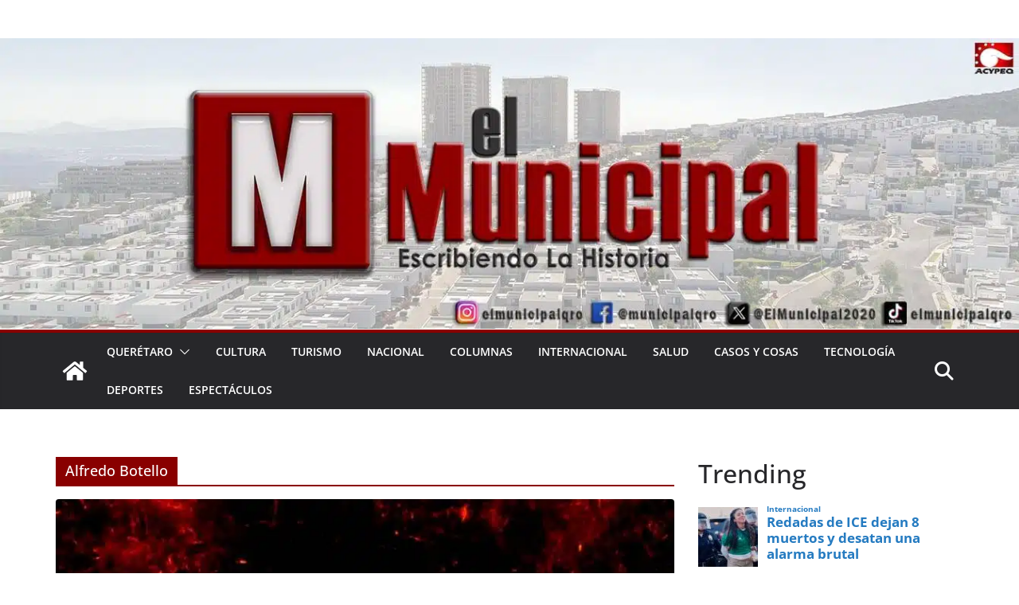

--- FILE ---
content_type: text/html; charset=UTF-8
request_url: https://elmunicipalqro.com/tag/alfredo-botello/
body_size: 32866
content:
<!doctype html><html lang="es" prefix="og: https://ogp.me/ns#"><head><script data-no-optimize="1">var litespeed_docref=sessionStorage.getItem("litespeed_docref");litespeed_docref&&(Object.defineProperty(document,"referrer",{get:function(){return litespeed_docref}}),sessionStorage.removeItem("litespeed_docref"));</script> <meta charset="UTF-8"/><meta name="viewport" content="width=device-width, initial-scale=1"><link rel="profile" href="http://gmpg.org/xfn/11"/>
 <script type="text/javascript" id="google_gtagjs-js-consent-mode-data-layer" src="[data-uri]" defer></script> <title>Alfredo Botello archivos - El Municipal Qro</title><meta name="robots" content="follow, index, max-snippet:-1, max-video-preview:-1, max-image-preview:large"/><link rel="canonical" href="https://elmunicipalqro.com/tag/alfredo-botello/" /><link rel="next" href="https://elmunicipalqro.com/tag/alfredo-botello/page/2/" /><meta property="og:locale" content="es_ES" /><meta property="og:type" content="article" /><meta property="og:title" content="Alfredo Botello archivos - El Municipal Qro" /><meta property="og:url" content="https://elmunicipalqro.com/tag/alfredo-botello/" /><meta property="og:site_name" content="El Municipal Qro" /><meta property="article:publisher" content="https://www.facebook.com/municipalqro/" /><meta name="twitter:card" content="summary_large_image" /><meta name="twitter:title" content="Alfredo Botello archivos - El Municipal Qro" /><meta name="twitter:site" content="@ElMunicipal2020" /><meta name="twitter:label1" content="Entradas" /><meta name="twitter:data1" content="22" /> <script type="application/ld+json" class="rank-math-schema">{"@context":"https://schema.org","@graph":[{"@type":"NewsMediaOrganization","@id":"https://elmunicipalqro.com/#organization","name":"El Municipal","url":"http://elmunicipalqro.com","sameAs":["https://www.facebook.com/municipalqro/","https://twitter.com/ElMunicipal2020"],"logo":{"@type":"ImageObject","@id":"https://elmunicipalqro.com/#logo","url":"http://elmunicipalqro.com/wp-content/uploads/2021/02/cropped-icono.jpg","contentUrl":"http://elmunicipalqro.com/wp-content/uploads/2021/02/cropped-icono.jpg","caption":"El Municipal","inLanguage":"es"}},{"@type":"WebSite","@id":"https://elmunicipalqro.com/#website","url":"https://elmunicipalqro.com","name":"El Municipal","publisher":{"@id":"https://elmunicipalqro.com/#organization"},"inLanguage":"es"},{"@type":"CollectionPage","@id":"https://elmunicipalqro.com/tag/alfredo-botello/#webpage","url":"https://elmunicipalqro.com/tag/alfredo-botello/","name":"Alfredo Botello archivos - El Municipal Qro","isPartOf":{"@id":"https://elmunicipalqro.com/#website"},"inLanguage":"es"}]}</script> <link rel='dns-prefetch' href='//static.addtoany.com' /><link rel='dns-prefetch' href='//www.googletagmanager.com' /><link rel="alternate" type="application/rss+xml" title="El Municipal Qro &raquo; Feed" href="https://elmunicipalqro.com/feed/" /><link rel="alternate" type="application/rss+xml" title="El Municipal Qro &raquo; Feed de los comentarios" href="https://elmunicipalqro.com/comments/feed/" /> <script type="text/javascript" id="wpp-js" src="https://elmunicipalqro.com/wp-content/plugins/wordpress-popular-posts/assets/js/wpp.min.js?ver=7.3.6" data-sampling="0" data-sampling-rate="100" data-api-url="https://elmunicipalqro.com/wp-json/wordpress-popular-posts" data-post-id="0" data-token="6ed1140ad9" data-lang="0" data-debug="0"></script> <link rel="alternate" type="application/rss+xml" title="El Municipal Qro &raquo; Etiqueta Alfredo Botello del feed" href="https://elmunicipalqro.com/tag/alfredo-botello/feed/" /><style id='wp-img-auto-sizes-contain-inline-css' type='text/css'>img:is([sizes=auto i],[sizes^="auto," i]){contain-intrinsic-size:3000px 1500px}
/*# sourceURL=wp-img-auto-sizes-contain-inline-css */</style><link data-optimized="1" rel='stylesheet' id='wp-block-library-css' href='https://elmunicipalqro.com/wp-content/litespeed/css/4439d1c90e8acb370f1ec4787b446d28.css?ver=46d28' type='text/css' media='all' /><style id='global-styles-inline-css' type='text/css'>:root{--wp--preset--aspect-ratio--square: 1;--wp--preset--aspect-ratio--4-3: 4/3;--wp--preset--aspect-ratio--3-4: 3/4;--wp--preset--aspect-ratio--3-2: 3/2;--wp--preset--aspect-ratio--2-3: 2/3;--wp--preset--aspect-ratio--16-9: 16/9;--wp--preset--aspect-ratio--9-16: 9/16;--wp--preset--color--black: #000000;--wp--preset--color--cyan-bluish-gray: #abb8c3;--wp--preset--color--white: #ffffff;--wp--preset--color--pale-pink: #f78da7;--wp--preset--color--vivid-red: #cf2e2e;--wp--preset--color--luminous-vivid-orange: #ff6900;--wp--preset--color--luminous-vivid-amber: #fcb900;--wp--preset--color--light-green-cyan: #7bdcb5;--wp--preset--color--vivid-green-cyan: #00d084;--wp--preset--color--pale-cyan-blue: #8ed1fc;--wp--preset--color--vivid-cyan-blue: #0693e3;--wp--preset--color--vivid-purple: #9b51e0;--wp--preset--color--cm-color-1: #257BC1;--wp--preset--color--cm-color-2: #2270B0;--wp--preset--color--cm-color-3: #FFFFFF;--wp--preset--color--cm-color-4: #F9FEFD;--wp--preset--color--cm-color-5: #27272A;--wp--preset--color--cm-color-6: #16181A;--wp--preset--color--cm-color-7: #8F8F8F;--wp--preset--color--cm-color-8: #FFFFFF;--wp--preset--color--cm-color-9: #C7C7C7;--wp--preset--gradient--vivid-cyan-blue-to-vivid-purple: linear-gradient(135deg,rgb(6,147,227) 0%,rgb(155,81,224) 100%);--wp--preset--gradient--light-green-cyan-to-vivid-green-cyan: linear-gradient(135deg,rgb(122,220,180) 0%,rgb(0,208,130) 100%);--wp--preset--gradient--luminous-vivid-amber-to-luminous-vivid-orange: linear-gradient(135deg,rgb(252,185,0) 0%,rgb(255,105,0) 100%);--wp--preset--gradient--luminous-vivid-orange-to-vivid-red: linear-gradient(135deg,rgb(255,105,0) 0%,rgb(207,46,46) 100%);--wp--preset--gradient--very-light-gray-to-cyan-bluish-gray: linear-gradient(135deg,rgb(238,238,238) 0%,rgb(169,184,195) 100%);--wp--preset--gradient--cool-to-warm-spectrum: linear-gradient(135deg,rgb(74,234,220) 0%,rgb(151,120,209) 20%,rgb(207,42,186) 40%,rgb(238,44,130) 60%,rgb(251,105,98) 80%,rgb(254,248,76) 100%);--wp--preset--gradient--blush-light-purple: linear-gradient(135deg,rgb(255,206,236) 0%,rgb(152,150,240) 100%);--wp--preset--gradient--blush-bordeaux: linear-gradient(135deg,rgb(254,205,165) 0%,rgb(254,45,45) 50%,rgb(107,0,62) 100%);--wp--preset--gradient--luminous-dusk: linear-gradient(135deg,rgb(255,203,112) 0%,rgb(199,81,192) 50%,rgb(65,88,208) 100%);--wp--preset--gradient--pale-ocean: linear-gradient(135deg,rgb(255,245,203) 0%,rgb(182,227,212) 50%,rgb(51,167,181) 100%);--wp--preset--gradient--electric-grass: linear-gradient(135deg,rgb(202,248,128) 0%,rgb(113,206,126) 100%);--wp--preset--gradient--midnight: linear-gradient(135deg,rgb(2,3,129) 0%,rgb(40,116,252) 100%);--wp--preset--font-size--small: 13px;--wp--preset--font-size--medium: 16px;--wp--preset--font-size--large: 20px;--wp--preset--font-size--x-large: 24px;--wp--preset--font-size--xx-large: 30px;--wp--preset--font-size--huge: 36px;--wp--preset--font-family--dm-sans: DM Sans, sans-serif;--wp--preset--font-family--public-sans: Public Sans, sans-serif;--wp--preset--font-family--roboto: Roboto, sans-serif;--wp--preset--font-family--segoe-ui: Segoe UI, Arial, sans-serif;--wp--preset--font-family--ibm-plex-serif: IBM Plex Serif, sans-serif;--wp--preset--font-family--inter: Inter, sans-serif;--wp--preset--spacing--20: 0.44rem;--wp--preset--spacing--30: 0.67rem;--wp--preset--spacing--40: 1rem;--wp--preset--spacing--50: 1.5rem;--wp--preset--spacing--60: 2.25rem;--wp--preset--spacing--70: 3.38rem;--wp--preset--spacing--80: 5.06rem;--wp--preset--shadow--natural: 6px 6px 9px rgba(0, 0, 0, 0.2);--wp--preset--shadow--deep: 12px 12px 50px rgba(0, 0, 0, 0.4);--wp--preset--shadow--sharp: 6px 6px 0px rgba(0, 0, 0, 0.2);--wp--preset--shadow--outlined: 6px 6px 0px -3px rgb(255, 255, 255), 6px 6px rgb(0, 0, 0);--wp--preset--shadow--crisp: 6px 6px 0px rgb(0, 0, 0);}:root { --wp--style--global--content-size: 760px;--wp--style--global--wide-size: 1160px; }:where(body) { margin: 0; }.wp-site-blocks > .alignleft { float: left; margin-right: 2em; }.wp-site-blocks > .alignright { float: right; margin-left: 2em; }.wp-site-blocks > .aligncenter { justify-content: center; margin-left: auto; margin-right: auto; }:where(.wp-site-blocks) > * { margin-block-start: 24px; margin-block-end: 0; }:where(.wp-site-blocks) > :first-child { margin-block-start: 0; }:where(.wp-site-blocks) > :last-child { margin-block-end: 0; }:root { --wp--style--block-gap: 24px; }:root :where(.is-layout-flow) > :first-child{margin-block-start: 0;}:root :where(.is-layout-flow) > :last-child{margin-block-end: 0;}:root :where(.is-layout-flow) > *{margin-block-start: 24px;margin-block-end: 0;}:root :where(.is-layout-constrained) > :first-child{margin-block-start: 0;}:root :where(.is-layout-constrained) > :last-child{margin-block-end: 0;}:root :where(.is-layout-constrained) > *{margin-block-start: 24px;margin-block-end: 0;}:root :where(.is-layout-flex){gap: 24px;}:root :where(.is-layout-grid){gap: 24px;}.is-layout-flow > .alignleft{float: left;margin-inline-start: 0;margin-inline-end: 2em;}.is-layout-flow > .alignright{float: right;margin-inline-start: 2em;margin-inline-end: 0;}.is-layout-flow > .aligncenter{margin-left: auto !important;margin-right: auto !important;}.is-layout-constrained > .alignleft{float: left;margin-inline-start: 0;margin-inline-end: 2em;}.is-layout-constrained > .alignright{float: right;margin-inline-start: 2em;margin-inline-end: 0;}.is-layout-constrained > .aligncenter{margin-left: auto !important;margin-right: auto !important;}.is-layout-constrained > :where(:not(.alignleft):not(.alignright):not(.alignfull)){max-width: var(--wp--style--global--content-size);margin-left: auto !important;margin-right: auto !important;}.is-layout-constrained > .alignwide{max-width: var(--wp--style--global--wide-size);}body .is-layout-flex{display: flex;}.is-layout-flex{flex-wrap: wrap;align-items: center;}.is-layout-flex > :is(*, div){margin: 0;}body .is-layout-grid{display: grid;}.is-layout-grid > :is(*, div){margin: 0;}body{padding-top: 0px;padding-right: 0px;padding-bottom: 0px;padding-left: 0px;}a:where(:not(.wp-element-button)){text-decoration: underline;}:root :where(.wp-element-button, .wp-block-button__link){background-color: #32373c;border-width: 0;color: #fff;font-family: inherit;font-size: inherit;font-style: inherit;font-weight: inherit;letter-spacing: inherit;line-height: inherit;padding-top: calc(0.667em + 2px);padding-right: calc(1.333em + 2px);padding-bottom: calc(0.667em + 2px);padding-left: calc(1.333em + 2px);text-decoration: none;text-transform: inherit;}.has-black-color{color: var(--wp--preset--color--black) !important;}.has-cyan-bluish-gray-color{color: var(--wp--preset--color--cyan-bluish-gray) !important;}.has-white-color{color: var(--wp--preset--color--white) !important;}.has-pale-pink-color{color: var(--wp--preset--color--pale-pink) !important;}.has-vivid-red-color{color: var(--wp--preset--color--vivid-red) !important;}.has-luminous-vivid-orange-color{color: var(--wp--preset--color--luminous-vivid-orange) !important;}.has-luminous-vivid-amber-color{color: var(--wp--preset--color--luminous-vivid-amber) !important;}.has-light-green-cyan-color{color: var(--wp--preset--color--light-green-cyan) !important;}.has-vivid-green-cyan-color{color: var(--wp--preset--color--vivid-green-cyan) !important;}.has-pale-cyan-blue-color{color: var(--wp--preset--color--pale-cyan-blue) !important;}.has-vivid-cyan-blue-color{color: var(--wp--preset--color--vivid-cyan-blue) !important;}.has-vivid-purple-color{color: var(--wp--preset--color--vivid-purple) !important;}.has-cm-color-1-color{color: var(--wp--preset--color--cm-color-1) !important;}.has-cm-color-2-color{color: var(--wp--preset--color--cm-color-2) !important;}.has-cm-color-3-color{color: var(--wp--preset--color--cm-color-3) !important;}.has-cm-color-4-color{color: var(--wp--preset--color--cm-color-4) !important;}.has-cm-color-5-color{color: var(--wp--preset--color--cm-color-5) !important;}.has-cm-color-6-color{color: var(--wp--preset--color--cm-color-6) !important;}.has-cm-color-7-color{color: var(--wp--preset--color--cm-color-7) !important;}.has-cm-color-8-color{color: var(--wp--preset--color--cm-color-8) !important;}.has-cm-color-9-color{color: var(--wp--preset--color--cm-color-9) !important;}.has-black-background-color{background-color: var(--wp--preset--color--black) !important;}.has-cyan-bluish-gray-background-color{background-color: var(--wp--preset--color--cyan-bluish-gray) !important;}.has-white-background-color{background-color: var(--wp--preset--color--white) !important;}.has-pale-pink-background-color{background-color: var(--wp--preset--color--pale-pink) !important;}.has-vivid-red-background-color{background-color: var(--wp--preset--color--vivid-red) !important;}.has-luminous-vivid-orange-background-color{background-color: var(--wp--preset--color--luminous-vivid-orange) !important;}.has-luminous-vivid-amber-background-color{background-color: var(--wp--preset--color--luminous-vivid-amber) !important;}.has-light-green-cyan-background-color{background-color: var(--wp--preset--color--light-green-cyan) !important;}.has-vivid-green-cyan-background-color{background-color: var(--wp--preset--color--vivid-green-cyan) !important;}.has-pale-cyan-blue-background-color{background-color: var(--wp--preset--color--pale-cyan-blue) !important;}.has-vivid-cyan-blue-background-color{background-color: var(--wp--preset--color--vivid-cyan-blue) !important;}.has-vivid-purple-background-color{background-color: var(--wp--preset--color--vivid-purple) !important;}.has-cm-color-1-background-color{background-color: var(--wp--preset--color--cm-color-1) !important;}.has-cm-color-2-background-color{background-color: var(--wp--preset--color--cm-color-2) !important;}.has-cm-color-3-background-color{background-color: var(--wp--preset--color--cm-color-3) !important;}.has-cm-color-4-background-color{background-color: var(--wp--preset--color--cm-color-4) !important;}.has-cm-color-5-background-color{background-color: var(--wp--preset--color--cm-color-5) !important;}.has-cm-color-6-background-color{background-color: var(--wp--preset--color--cm-color-6) !important;}.has-cm-color-7-background-color{background-color: var(--wp--preset--color--cm-color-7) !important;}.has-cm-color-8-background-color{background-color: var(--wp--preset--color--cm-color-8) !important;}.has-cm-color-9-background-color{background-color: var(--wp--preset--color--cm-color-9) !important;}.has-black-border-color{border-color: var(--wp--preset--color--black) !important;}.has-cyan-bluish-gray-border-color{border-color: var(--wp--preset--color--cyan-bluish-gray) !important;}.has-white-border-color{border-color: var(--wp--preset--color--white) !important;}.has-pale-pink-border-color{border-color: var(--wp--preset--color--pale-pink) !important;}.has-vivid-red-border-color{border-color: var(--wp--preset--color--vivid-red) !important;}.has-luminous-vivid-orange-border-color{border-color: var(--wp--preset--color--luminous-vivid-orange) !important;}.has-luminous-vivid-amber-border-color{border-color: var(--wp--preset--color--luminous-vivid-amber) !important;}.has-light-green-cyan-border-color{border-color: var(--wp--preset--color--light-green-cyan) !important;}.has-vivid-green-cyan-border-color{border-color: var(--wp--preset--color--vivid-green-cyan) !important;}.has-pale-cyan-blue-border-color{border-color: var(--wp--preset--color--pale-cyan-blue) !important;}.has-vivid-cyan-blue-border-color{border-color: var(--wp--preset--color--vivid-cyan-blue) !important;}.has-vivid-purple-border-color{border-color: var(--wp--preset--color--vivid-purple) !important;}.has-cm-color-1-border-color{border-color: var(--wp--preset--color--cm-color-1) !important;}.has-cm-color-2-border-color{border-color: var(--wp--preset--color--cm-color-2) !important;}.has-cm-color-3-border-color{border-color: var(--wp--preset--color--cm-color-3) !important;}.has-cm-color-4-border-color{border-color: var(--wp--preset--color--cm-color-4) !important;}.has-cm-color-5-border-color{border-color: var(--wp--preset--color--cm-color-5) !important;}.has-cm-color-6-border-color{border-color: var(--wp--preset--color--cm-color-6) !important;}.has-cm-color-7-border-color{border-color: var(--wp--preset--color--cm-color-7) !important;}.has-cm-color-8-border-color{border-color: var(--wp--preset--color--cm-color-8) !important;}.has-cm-color-9-border-color{border-color: var(--wp--preset--color--cm-color-9) !important;}.has-vivid-cyan-blue-to-vivid-purple-gradient-background{background: var(--wp--preset--gradient--vivid-cyan-blue-to-vivid-purple) !important;}.has-light-green-cyan-to-vivid-green-cyan-gradient-background{background: var(--wp--preset--gradient--light-green-cyan-to-vivid-green-cyan) !important;}.has-luminous-vivid-amber-to-luminous-vivid-orange-gradient-background{background: var(--wp--preset--gradient--luminous-vivid-amber-to-luminous-vivid-orange) !important;}.has-luminous-vivid-orange-to-vivid-red-gradient-background{background: var(--wp--preset--gradient--luminous-vivid-orange-to-vivid-red) !important;}.has-very-light-gray-to-cyan-bluish-gray-gradient-background{background: var(--wp--preset--gradient--very-light-gray-to-cyan-bluish-gray) !important;}.has-cool-to-warm-spectrum-gradient-background{background: var(--wp--preset--gradient--cool-to-warm-spectrum) !important;}.has-blush-light-purple-gradient-background{background: var(--wp--preset--gradient--blush-light-purple) !important;}.has-blush-bordeaux-gradient-background{background: var(--wp--preset--gradient--blush-bordeaux) !important;}.has-luminous-dusk-gradient-background{background: var(--wp--preset--gradient--luminous-dusk) !important;}.has-pale-ocean-gradient-background{background: var(--wp--preset--gradient--pale-ocean) !important;}.has-electric-grass-gradient-background{background: var(--wp--preset--gradient--electric-grass) !important;}.has-midnight-gradient-background{background: var(--wp--preset--gradient--midnight) !important;}.has-small-font-size{font-size: var(--wp--preset--font-size--small) !important;}.has-medium-font-size{font-size: var(--wp--preset--font-size--medium) !important;}.has-large-font-size{font-size: var(--wp--preset--font-size--large) !important;}.has-x-large-font-size{font-size: var(--wp--preset--font-size--x-large) !important;}.has-xx-large-font-size{font-size: var(--wp--preset--font-size--xx-large) !important;}.has-huge-font-size{font-size: var(--wp--preset--font-size--huge) !important;}.has-dm-sans-font-family{font-family: var(--wp--preset--font-family--dm-sans) !important;}.has-public-sans-font-family{font-family: var(--wp--preset--font-family--public-sans) !important;}.has-roboto-font-family{font-family: var(--wp--preset--font-family--roboto) !important;}.has-segoe-ui-font-family{font-family: var(--wp--preset--font-family--segoe-ui) !important;}.has-ibm-plex-serif-font-family{font-family: var(--wp--preset--font-family--ibm-plex-serif) !important;}.has-inter-font-family{font-family: var(--wp--preset--font-family--inter) !important;}
/*# sourceURL=global-styles-inline-css */</style><link data-optimized="1" rel='stylesheet' id='fb-widget-frontend-style-css' href='https://elmunicipalqro.com/wp-content/litespeed/css/1c36217bdb5fe84ce32a6abc6754adb9.css?ver=4adb9' type='text/css' media='all' /><link data-optimized="1" rel='stylesheet' id='wordpress-popular-posts-css-css' href='https://elmunicipalqro.com/wp-content/litespeed/css/e1c077849c58dcb59998323beb42af44.css?ver=2af44' type='text/css' media='all' /><link data-optimized="1" rel='stylesheet' id='colormag_style-css' href='https://elmunicipalqro.com/wp-content/litespeed/css/7f1fa2a337eec0942ec228d47085ee68.css?ver=5ee68' type='text/css' media='all' /><style id='colormag_style-inline-css' type='text/css'>.colormag-button,
			blockquote, button,
			input[type=reset],
			input[type=button],
			input[type=submit],
			.cm-home-icon.front_page_on,
			.cm-post-categories a,
			.cm-primary-nav ul li ul li:hover,
			.cm-primary-nav ul li.current-menu-item,
			.cm-primary-nav ul li.current_page_ancestor,
			.cm-primary-nav ul li.current-menu-ancestor,
			.cm-primary-nav ul li.current_page_item,
			.cm-primary-nav ul li:hover,
			.cm-primary-nav ul li.focus,
			.cm-mobile-nav li a:hover,
			.colormag-header-clean #cm-primary-nav .cm-menu-toggle:hover,
			.cm-header .cm-mobile-nav li:hover,
			.cm-header .cm-mobile-nav li.current-page-ancestor,
			.cm-header .cm-mobile-nav li.current-menu-ancestor,
			.cm-header .cm-mobile-nav li.current-page-item,
			.cm-header .cm-mobile-nav li.current-menu-item,
			.cm-primary-nav ul li.focus > a,
			.cm-layout-2 .cm-primary-nav ul ul.sub-menu li.focus > a,
			.cm-mobile-nav .current-menu-item>a, .cm-mobile-nav .current_page_item>a,
			.colormag-header-clean .cm-mobile-nav li:hover > a,
			.colormag-header-clean .cm-mobile-nav li.current-page-ancestor > a,
			.colormag-header-clean .cm-mobile-nav li.current-menu-ancestor > a,
			.colormag-header-clean .cm-mobile-nav li.current-page-item > a,
			.colormag-header-clean .cm-mobile-nav li.current-menu-item > a,
			.fa.search-top:hover,
			.widget_call_to_action .btn--primary,
			.colormag-footer--classic .cm-footer-cols .cm-row .cm-widget-title span::before,
			.colormag-footer--classic-bordered .cm-footer-cols .cm-row .cm-widget-title span::before,
			.cm-featured-posts .cm-widget-title span,
			.cm-featured-category-slider-widget .cm-slide-content .cm-entry-header-meta .cm-post-categories a,
			.cm-highlighted-posts .cm-post-content .cm-entry-header-meta .cm-post-categories a,
			.cm-category-slide-next, .cm-category-slide-prev, .slide-next,
			.slide-prev, .cm-tabbed-widget ul li, .cm-posts .wp-pagenavi .current,
			.cm-posts .wp-pagenavi a:hover, .cm-secondary .cm-widget-title span,
			.cm-posts .post .cm-post-content .cm-entry-header-meta .cm-post-categories a,
			.cm-page-header .cm-page-title span, .entry-meta .post-format i,
			.format-link .cm-entry-summary a, .cm-entry-button, .infinite-scroll .tg-infinite-scroll,
			.no-more-post-text, .pagination span,
			.comments-area .comment-author-link span,
			.cm-footer-cols .cm-row .cm-widget-title span,
			.advertisement_above_footer .cm-widget-title span,
			.error, .cm-primary .cm-widget-title span,
			.related-posts-wrapper.style-three .cm-post-content .cm-entry-title a:hover:before,
			.cm-slider-area .cm-widget-title span,
			.cm-beside-slider-widget .cm-widget-title span,
			.top-full-width-sidebar .cm-widget-title span,
			.wp-block-quote, .wp-block-quote.is-style-large,
			.wp-block-quote.has-text-align-right,
			.cm-error-404 .cm-btn, .widget .wp-block-heading, .wp-block-search button,
			.widget a::before, .cm-post-date a::before,
			.byline a::before,
			.colormag-footer--classic-bordered .cm-widget-title::before,
			.wp-block-button__link,
			#cm-tertiary .cm-widget-title span,
			.link-pagination .post-page-numbers.current,
			.wp-block-query-pagination-numbers .page-numbers.current,
			.wp-element-button,
			.wp-block-button .wp-block-button__link,
			.wp-element-button,
			.cm-layout-2 .cm-primary-nav ul ul.sub-menu li:hover,
			.cm-layout-2 .cm-primary-nav ul ul.sub-menu li.current-menu-ancestor,
			.cm-layout-2 .cm-primary-nav ul ul.sub-menu li.current-menu-item,
			.cm-layout-2 .cm-primary-nav ul ul.sub-menu li.focus,
			.search-wrap button,
			.page-numbers .current,
			.cm-footer-builder .cm-widget-title span,
			.wp-block-search .wp-element-button:hover{background-color:#890000;}a,
			.cm-layout-2 #cm-primary-nav .fa.search-top:hover,
			.cm-layout-2 #cm-primary-nav.cm-mobile-nav .cm-random-post a:hover .fa-random,
			.cm-layout-2 #cm-primary-nav.cm-primary-nav .cm-random-post a:hover .fa-random,
			.cm-layout-2 .breaking-news .newsticker a:hover,
			.cm-layout-2 .cm-primary-nav ul li.current-menu-item > a,
			.cm-layout-2 .cm-primary-nav ul li.current_page_item > a,
			.cm-layout-2 .cm-primary-nav ul li:hover > a,
			.cm-layout-2 .cm-primary-nav ul li.focus > a
			.dark-skin .cm-layout-2-style-1 #cm-primary-nav.cm-primary-nav .cm-home-icon:hover .fa,
			.byline a:hover, .comments a:hover, .cm-edit-link a:hover, .cm-post-date a:hover,
			.social-links:not(.cm-header-actions .social-links) i.fa:hover, .cm-tag-links a:hover,
			.colormag-header-clean .social-links li:hover i.fa, .cm-layout-2-style-1 .social-links li:hover i.fa,
			.colormag-header-clean .breaking-news .newsticker a:hover, .widget_featured_posts .article-content .cm-entry-title a:hover,
			.widget_featured_slider .slide-content .cm-below-entry-meta .byline a:hover,
			.widget_featured_slider .slide-content .cm-below-entry-meta .comments a:hover,
			.widget_featured_slider .slide-content .cm-below-entry-meta .cm-post-date a:hover,
			.widget_featured_slider .slide-content .cm-entry-title a:hover,
			.widget_block_picture_news.widget_featured_posts .article-content .cm-entry-title a:hover,
			.widget_highlighted_posts .article-content .cm-below-entry-meta .byline a:hover,
			.widget_highlighted_posts .article-content .cm-below-entry-meta .comments a:hover,
			.widget_highlighted_posts .article-content .cm-below-entry-meta .cm-post-date a:hover,
			.widget_highlighted_posts .article-content .cm-entry-title a:hover, i.fa-arrow-up, i.fa-arrow-down,
			.cm-site-title a, #content .post .article-content .cm-entry-title a:hover, .entry-meta .byline i,
			.entry-meta .cat-links i, .entry-meta a, .post .cm-entry-title a:hover, .search .cm-entry-title a:hover,
			.entry-meta .comments-link a:hover, .entry-meta .cm-edit-link a:hover, .entry-meta .cm-post-date a:hover,
			.entry-meta .cm-tag-links a:hover, .single #content .tags a:hover, .count, .next a:hover, .previous a:hover,
			.related-posts-main-title .fa, .single-related-posts .article-content .cm-entry-title a:hover,
			.pagination a span:hover,
			#content .comments-area a.comment-cm-edit-link:hover, #content .comments-area a.comment-permalink:hover,
			#content .comments-area article header cite a:hover, .comments-area .comment-author-link a:hover,
			.comment .comment-reply-link:hover,
			.nav-next a, .nav-previous a,
			#cm-footer .cm-footer-menu ul li a:hover,
			.cm-footer-cols .cm-row a:hover, a#scroll-up i, .related-posts-wrapper-flyout .cm-entry-title a:hover,
			.human-diff-time .human-diff-time-display:hover,
			.cm-layout-2-style-1 #cm-primary-nav .fa:hover,
			.cm-footer-bar a,
			.cm-post-date a:hover,
			.cm-author a:hover,
			.cm-comments-link a:hover,
			.cm-tag-links a:hover,
			.cm-edit-link a:hover,
			.cm-footer-bar .copyright a,
			.cm-featured-posts .cm-entry-title a:hover,
			.cm-posts .post .cm-post-content .cm-entry-title a:hover,
			.cm-posts .post .single-title-above .cm-entry-title a:hover,
			.cm-layout-2 .cm-primary-nav ul li:hover > a,
			.cm-layout-2 #cm-primary-nav .fa:hover,
			.cm-entry-title a:hover,
			button:hover, input[type="button"]:hover,
			input[type="reset"]:hover,
			input[type="submit"]:hover,
			.wp-block-button .wp-block-button__link:hover,
			.cm-button:hover,
			.wp-element-button:hover,
			li.product .added_to_cart:hover,
			.comments-area .comment-permalink:hover,
			.cm-footer-bar-area .cm-footer-bar__2 a{color:#890000;}#cm-primary-nav,
			.cm-contained .cm-header-2 .cm-row, .cm-header-builder.cm-full-width .cm-main-header .cm-header-bottom-row{border-top-color:#890000;}.cm-layout-2 #cm-primary-nav,
			.cm-layout-2 .cm-primary-nav ul ul.sub-menu li:hover,
			.cm-layout-2 .cm-primary-nav ul > li:hover > a,
			.cm-layout-2 .cm-primary-nav ul > li.current-menu-item > a,
			.cm-layout-2 .cm-primary-nav ul > li.current-menu-ancestor > a,
			.cm-layout-2 .cm-primary-nav ul ul.sub-menu li.current-menu-ancestor,
			.cm-layout-2 .cm-primary-nav ul ul.sub-menu li.current-menu-item,
			.cm-layout-2 .cm-primary-nav ul ul.sub-menu li.focus,
			cm-layout-2 .cm-primary-nav ul ul.sub-menu li.current-menu-ancestor,
			cm-layout-2 .cm-primary-nav ul ul.sub-menu li.current-menu-item,
			cm-layout-2 #cm-primary-nav .cm-menu-toggle:hover,
			cm-layout-2 #cm-primary-nav.cm-mobile-nav .cm-menu-toggle,
			cm-layout-2 .cm-primary-nav ul > li:hover > a,
			cm-layout-2 .cm-primary-nav ul > li.current-menu-item > a,
			cm-layout-2 .cm-primary-nav ul > li.current-menu-ancestor > a,
			.cm-layout-2 .cm-primary-nav ul li.focus > a, .pagination a span:hover,
			.cm-error-404 .cm-btn,
			.single-post .cm-post-categories a::after,
			.widget .block-title,
			.cm-layout-2 .cm-primary-nav ul li.focus > a,
			button,
			input[type="button"],
			input[type="reset"],
			input[type="submit"],
			.wp-block-button .wp-block-button__link,
			.cm-button,
			.wp-element-button,
			li.product .added_to_cart{border-color:#890000;}.cm-secondary .cm-widget-title,
			#cm-tertiary .cm-widget-title,
			.widget_featured_posts .widget-title,
			#secondary .widget-title,
			#cm-tertiary .widget-title,
			.cm-page-header .cm-page-title,
			.cm-footer-cols .cm-row .widget-title,
			.advertisement_above_footer .widget-title,
			#primary .widget-title,
			.widget_slider_area .widget-title,
			.widget_beside_slider .widget-title,
			.top-full-width-sidebar .widget-title,
			.cm-footer-cols .cm-row .cm-widget-title,
			.cm-footer-bar .copyright a,
			.cm-layout-2.cm-layout-2-style-2 #cm-primary-nav,
			.cm-layout-2 .cm-primary-nav ul > li:hover > a,
			.cm-footer-builder .cm-widget-title,
			.cm-layout-2 .cm-primary-nav ul > li.current-menu-item > a{border-bottom-color:#890000;}body{color:#444444;}.cm-posts .post{box-shadow:0px 0px 2px 0px #E4E4E7;}@media screen and (min-width: 992px) {.cm-primary{width:70%;}}.colormag-button,
			input[type="reset"],
			input[type="button"],
			input[type="submit"],
			button,
			.cm-entry-button span,
			.wp-block-button .wp-block-button__link{color:#ffffff;}.cm-content{background-color:#ffffff;background-size:contain;}.cm-header .cm-menu-toggle svg,
			.cm-header .cm-menu-toggle svg{fill:#fff;}.cm-footer-bar-area .cm-footer-bar__2 a{color:#207daf;}.colormag-button,
			blockquote, button,
			input[type=reset],
			input[type=button],
			input[type=submit],
			.cm-home-icon.front_page_on,
			.cm-post-categories a,
			.cm-primary-nav ul li ul li:hover,
			.cm-primary-nav ul li.current-menu-item,
			.cm-primary-nav ul li.current_page_ancestor,
			.cm-primary-nav ul li.current-menu-ancestor,
			.cm-primary-nav ul li.current_page_item,
			.cm-primary-nav ul li:hover,
			.cm-primary-nav ul li.focus,
			.cm-mobile-nav li a:hover,
			.colormag-header-clean #cm-primary-nav .cm-menu-toggle:hover,
			.cm-header .cm-mobile-nav li:hover,
			.cm-header .cm-mobile-nav li.current-page-ancestor,
			.cm-header .cm-mobile-nav li.current-menu-ancestor,
			.cm-header .cm-mobile-nav li.current-page-item,
			.cm-header .cm-mobile-nav li.current-menu-item,
			.cm-primary-nav ul li.focus > a,
			.cm-layout-2 .cm-primary-nav ul ul.sub-menu li.focus > a,
			.cm-mobile-nav .current-menu-item>a, .cm-mobile-nav .current_page_item>a,
			.colormag-header-clean .cm-mobile-nav li:hover > a,
			.colormag-header-clean .cm-mobile-nav li.current-page-ancestor > a,
			.colormag-header-clean .cm-mobile-nav li.current-menu-ancestor > a,
			.colormag-header-clean .cm-mobile-nav li.current-page-item > a,
			.colormag-header-clean .cm-mobile-nav li.current-menu-item > a,
			.fa.search-top:hover,
			.widget_call_to_action .btn--primary,
			.colormag-footer--classic .cm-footer-cols .cm-row .cm-widget-title span::before,
			.colormag-footer--classic-bordered .cm-footer-cols .cm-row .cm-widget-title span::before,
			.cm-featured-posts .cm-widget-title span,
			.cm-featured-category-slider-widget .cm-slide-content .cm-entry-header-meta .cm-post-categories a,
			.cm-highlighted-posts .cm-post-content .cm-entry-header-meta .cm-post-categories a,
			.cm-category-slide-next, .cm-category-slide-prev, .slide-next,
			.slide-prev, .cm-tabbed-widget ul li, .cm-posts .wp-pagenavi .current,
			.cm-posts .wp-pagenavi a:hover, .cm-secondary .cm-widget-title span,
			.cm-posts .post .cm-post-content .cm-entry-header-meta .cm-post-categories a,
			.cm-page-header .cm-page-title span, .entry-meta .post-format i,
			.format-link .cm-entry-summary a, .cm-entry-button, .infinite-scroll .tg-infinite-scroll,
			.no-more-post-text, .pagination span,
			.comments-area .comment-author-link span,
			.cm-footer-cols .cm-row .cm-widget-title span,
			.advertisement_above_footer .cm-widget-title span,
			.error, .cm-primary .cm-widget-title span,
			.related-posts-wrapper.style-three .cm-post-content .cm-entry-title a:hover:before,
			.cm-slider-area .cm-widget-title span,
			.cm-beside-slider-widget .cm-widget-title span,
			.top-full-width-sidebar .cm-widget-title span,
			.wp-block-quote, .wp-block-quote.is-style-large,
			.wp-block-quote.has-text-align-right,
			.cm-error-404 .cm-btn, .widget .wp-block-heading, .wp-block-search button,
			.widget a::before, .cm-post-date a::before,
			.byline a::before,
			.colormag-footer--classic-bordered .cm-widget-title::before,
			.wp-block-button__link,
			#cm-tertiary .cm-widget-title span,
			.link-pagination .post-page-numbers.current,
			.wp-block-query-pagination-numbers .page-numbers.current,
			.wp-element-button,
			.wp-block-button .wp-block-button__link,
			.wp-element-button,
			.cm-layout-2 .cm-primary-nav ul ul.sub-menu li:hover,
			.cm-layout-2 .cm-primary-nav ul ul.sub-menu li.current-menu-ancestor,
			.cm-layout-2 .cm-primary-nav ul ul.sub-menu li.current-menu-item,
			.cm-layout-2 .cm-primary-nav ul ul.sub-menu li.focus,
			.search-wrap button,
			.page-numbers .current,
			.cm-footer-builder .cm-widget-title span,
			.wp-block-search .wp-element-button:hover{background-color:#890000;}a,
			.cm-layout-2 #cm-primary-nav .fa.search-top:hover,
			.cm-layout-2 #cm-primary-nav.cm-mobile-nav .cm-random-post a:hover .fa-random,
			.cm-layout-2 #cm-primary-nav.cm-primary-nav .cm-random-post a:hover .fa-random,
			.cm-layout-2 .breaking-news .newsticker a:hover,
			.cm-layout-2 .cm-primary-nav ul li.current-menu-item > a,
			.cm-layout-2 .cm-primary-nav ul li.current_page_item > a,
			.cm-layout-2 .cm-primary-nav ul li:hover > a,
			.cm-layout-2 .cm-primary-nav ul li.focus > a
			.dark-skin .cm-layout-2-style-1 #cm-primary-nav.cm-primary-nav .cm-home-icon:hover .fa,
			.byline a:hover, .comments a:hover, .cm-edit-link a:hover, .cm-post-date a:hover,
			.social-links:not(.cm-header-actions .social-links) i.fa:hover, .cm-tag-links a:hover,
			.colormag-header-clean .social-links li:hover i.fa, .cm-layout-2-style-1 .social-links li:hover i.fa,
			.colormag-header-clean .breaking-news .newsticker a:hover, .widget_featured_posts .article-content .cm-entry-title a:hover,
			.widget_featured_slider .slide-content .cm-below-entry-meta .byline a:hover,
			.widget_featured_slider .slide-content .cm-below-entry-meta .comments a:hover,
			.widget_featured_slider .slide-content .cm-below-entry-meta .cm-post-date a:hover,
			.widget_featured_slider .slide-content .cm-entry-title a:hover,
			.widget_block_picture_news.widget_featured_posts .article-content .cm-entry-title a:hover,
			.widget_highlighted_posts .article-content .cm-below-entry-meta .byline a:hover,
			.widget_highlighted_posts .article-content .cm-below-entry-meta .comments a:hover,
			.widget_highlighted_posts .article-content .cm-below-entry-meta .cm-post-date a:hover,
			.widget_highlighted_posts .article-content .cm-entry-title a:hover, i.fa-arrow-up, i.fa-arrow-down,
			.cm-site-title a, #content .post .article-content .cm-entry-title a:hover, .entry-meta .byline i,
			.entry-meta .cat-links i, .entry-meta a, .post .cm-entry-title a:hover, .search .cm-entry-title a:hover,
			.entry-meta .comments-link a:hover, .entry-meta .cm-edit-link a:hover, .entry-meta .cm-post-date a:hover,
			.entry-meta .cm-tag-links a:hover, .single #content .tags a:hover, .count, .next a:hover, .previous a:hover,
			.related-posts-main-title .fa, .single-related-posts .article-content .cm-entry-title a:hover,
			.pagination a span:hover,
			#content .comments-area a.comment-cm-edit-link:hover, #content .comments-area a.comment-permalink:hover,
			#content .comments-area article header cite a:hover, .comments-area .comment-author-link a:hover,
			.comment .comment-reply-link:hover,
			.nav-next a, .nav-previous a,
			#cm-footer .cm-footer-menu ul li a:hover,
			.cm-footer-cols .cm-row a:hover, a#scroll-up i, .related-posts-wrapper-flyout .cm-entry-title a:hover,
			.human-diff-time .human-diff-time-display:hover,
			.cm-layout-2-style-1 #cm-primary-nav .fa:hover,
			.cm-footer-bar a,
			.cm-post-date a:hover,
			.cm-author a:hover,
			.cm-comments-link a:hover,
			.cm-tag-links a:hover,
			.cm-edit-link a:hover,
			.cm-footer-bar .copyright a,
			.cm-featured-posts .cm-entry-title a:hover,
			.cm-posts .post .cm-post-content .cm-entry-title a:hover,
			.cm-posts .post .single-title-above .cm-entry-title a:hover,
			.cm-layout-2 .cm-primary-nav ul li:hover > a,
			.cm-layout-2 #cm-primary-nav .fa:hover,
			.cm-entry-title a:hover,
			button:hover, input[type="button"]:hover,
			input[type="reset"]:hover,
			input[type="submit"]:hover,
			.wp-block-button .wp-block-button__link:hover,
			.cm-button:hover,
			.wp-element-button:hover,
			li.product .added_to_cart:hover,
			.comments-area .comment-permalink:hover,
			.cm-footer-bar-area .cm-footer-bar__2 a{color:#890000;}#cm-primary-nav,
			.cm-contained .cm-header-2 .cm-row, .cm-header-builder.cm-full-width .cm-main-header .cm-header-bottom-row{border-top-color:#890000;}.cm-layout-2 #cm-primary-nav,
			.cm-layout-2 .cm-primary-nav ul ul.sub-menu li:hover,
			.cm-layout-2 .cm-primary-nav ul > li:hover > a,
			.cm-layout-2 .cm-primary-nav ul > li.current-menu-item > a,
			.cm-layout-2 .cm-primary-nav ul > li.current-menu-ancestor > a,
			.cm-layout-2 .cm-primary-nav ul ul.sub-menu li.current-menu-ancestor,
			.cm-layout-2 .cm-primary-nav ul ul.sub-menu li.current-menu-item,
			.cm-layout-2 .cm-primary-nav ul ul.sub-menu li.focus,
			cm-layout-2 .cm-primary-nav ul ul.sub-menu li.current-menu-ancestor,
			cm-layout-2 .cm-primary-nav ul ul.sub-menu li.current-menu-item,
			cm-layout-2 #cm-primary-nav .cm-menu-toggle:hover,
			cm-layout-2 #cm-primary-nav.cm-mobile-nav .cm-menu-toggle,
			cm-layout-2 .cm-primary-nav ul > li:hover > a,
			cm-layout-2 .cm-primary-nav ul > li.current-menu-item > a,
			cm-layout-2 .cm-primary-nav ul > li.current-menu-ancestor > a,
			.cm-layout-2 .cm-primary-nav ul li.focus > a, .pagination a span:hover,
			.cm-error-404 .cm-btn,
			.single-post .cm-post-categories a::after,
			.widget .block-title,
			.cm-layout-2 .cm-primary-nav ul li.focus > a,
			button,
			input[type="button"],
			input[type="reset"],
			input[type="submit"],
			.wp-block-button .wp-block-button__link,
			.cm-button,
			.wp-element-button,
			li.product .added_to_cart{border-color:#890000;}.cm-secondary .cm-widget-title,
			#cm-tertiary .cm-widget-title,
			.widget_featured_posts .widget-title,
			#secondary .widget-title,
			#cm-tertiary .widget-title,
			.cm-page-header .cm-page-title,
			.cm-footer-cols .cm-row .widget-title,
			.advertisement_above_footer .widget-title,
			#primary .widget-title,
			.widget_slider_area .widget-title,
			.widget_beside_slider .widget-title,
			.top-full-width-sidebar .widget-title,
			.cm-footer-cols .cm-row .cm-widget-title,
			.cm-footer-bar .copyright a,
			.cm-layout-2.cm-layout-2-style-2 #cm-primary-nav,
			.cm-layout-2 .cm-primary-nav ul > li:hover > a,
			.cm-footer-builder .cm-widget-title,
			.cm-layout-2 .cm-primary-nav ul > li.current-menu-item > a{border-bottom-color:#890000;}body{color:#444444;}.cm-posts .post{box-shadow:0px 0px 2px 0px #E4E4E7;}@media screen and (min-width: 992px) {.cm-primary{width:70%;}}.colormag-button,
			input[type="reset"],
			input[type="button"],
			input[type="submit"],
			button,
			.cm-entry-button span,
			.wp-block-button .wp-block-button__link{color:#ffffff;}.cm-content{background-color:#ffffff;background-size:contain;}.cm-header .cm-menu-toggle svg,
			.cm-header .cm-menu-toggle svg{fill:#fff;}.cm-footer-bar-area .cm-footer-bar__2 a{color:#207daf;}.cm-header-builder .cm-header-buttons .cm-header-button .cm-button{background-color:#207daf;}.cm-header-builder .cm-header-top-row{background-color:#f4f4f5;}.cm-header-builder .cm-primary-nav .sub-menu, .cm-header-builder .cm-primary-nav .children{background-color:#232323;background-size:contain;}.cm-header-builder nav.cm-secondary-nav ul.sub-menu, .cm-header-builder .cm-secondary-nav .children{background-color:#232323;background-size:contain;}.cm-footer-builder .cm-footer-bottom-row{border-color:#3F3F46;}:root{--top-grid-columns: 4;
			--main-grid-columns: 4;
			--bottom-grid-columns: 2;
			}.cm-footer-builder .cm-footer-bottom-row .cm-footer-col{flex-direction: column;}.cm-footer-builder .cm-footer-main-row .cm-footer-col{flex-direction: column;}.cm-footer-builder .cm-footer-top-row .cm-footer-col{flex-direction: column;} :root{--cm-color-1: #257BC1;--cm-color-2: #2270B0;--cm-color-3: #FFFFFF;--cm-color-4: #F9FEFD;--cm-color-5: #27272A;--cm-color-6: #16181A;--cm-color-7: #8F8F8F;--cm-color-8: #FFFFFF;--cm-color-9: #C7C7C7;}.mzb-featured-posts, .mzb-social-icon, .mzb-featured-categories, .mzb-social-icons-insert{--color--light--primary:rgba(137,0,0,0.1);}body{--color--light--primary:#890000;--color--primary:#890000;}:root {--wp--preset--color--cm-color-1:#257BC1;--wp--preset--color--cm-color-2:#2270B0;--wp--preset--color--cm-color-3:#FFFFFF;--wp--preset--color--cm-color-4:#F9FEFD;--wp--preset--color--cm-color-5:#27272A;--wp--preset--color--cm-color-6:#16181A;--wp--preset--color--cm-color-7:#8F8F8F;--wp--preset--color--cm-color-8:#FFFFFF;--wp--preset--color--cm-color-9:#C7C7C7;}:root {--e-global-color-cmcolor1: #257BC1;--e-global-color-cmcolor2: #2270B0;--e-global-color-cmcolor3: #FFFFFF;--e-global-color-cmcolor4: #F9FEFD;--e-global-color-cmcolor5: #27272A;--e-global-color-cmcolor6: #16181A;--e-global-color-cmcolor7: #8F8F8F;--e-global-color-cmcolor8: #FFFFFF;--e-global-color-cmcolor9: #C7C7C7;}
/*# sourceURL=colormag_style-inline-css */</style><link data-optimized="1" rel='stylesheet' id='font-awesome-all-css' href='https://elmunicipalqro.com/wp-content/litespeed/css/b55aabc870da71358d6676888baa999a.css?ver=a999a' type='text/css' media='all' /><link data-optimized="1" rel='stylesheet' id='font-awesome-4-css' href='https://elmunicipalqro.com/wp-content/litespeed/css/b2b2b86d5184373dd77b6486a04b7205.css?ver=b7205' type='text/css' media='all' /><link data-optimized="1" rel='stylesheet' id='colormag-font-awesome-6-css' href='https://elmunicipalqro.com/wp-content/litespeed/css/b55aabc870da71358d6676888baa999a.css?ver=a999a' type='text/css' media='all' /><link data-optimized="1" rel='stylesheet' id='addtoany-css' href='https://elmunicipalqro.com/wp-content/litespeed/css/1d88c87cc8346249e8a6fbd8cc5b6b6b.css?ver=b6b6b' type='text/css' media='all' /> <script type="text/javascript" id="addtoany-core-js-before" src="[data-uri]" defer></script> <script type="text/javascript" defer src="https://static.addtoany.com/menu/page.js" id="addtoany-core-js"></script> <script type="text/javascript" src="https://elmunicipalqro.com/wp-includes/js/jquery/jquery.min.js" id="jquery-core-js"></script> <script data-optimized="1" type="text/javascript" src="https://elmunicipalqro.com/wp-content/litespeed/js/597bee14b071251500823605e2009793.js?ver=09793" id="jquery-migrate-js" defer data-deferred="1"></script> <script data-optimized="1" type="text/javascript" defer src="https://elmunicipalqro.com/wp-content/litespeed/js/d6c401c4bcc4933f93bf7dc5d3b335f2.js?ver=335f2" id="addtoany-jquery-js"></script> 
 <script type="text/javascript" src="https://www.googletagmanager.com/gtag/js?id=GT-TQV8DCK" id="google_gtagjs-js" defer data-deferred="1"></script> <script type="text/javascript" id="google_gtagjs-js-after" src="[data-uri]" defer></script> <link rel="https://api.w.org/" href="https://elmunicipalqro.com/wp-json/" /><link rel="alternate" title="JSON" type="application/json" href="https://elmunicipalqro.com/wp-json/wp/v2/tags/33562" /><link rel="EditURI" type="application/rsd+xml" title="RSD" href="https://elmunicipalqro.com/xmlrpc.php?rsd" /><meta name="generator" content="WordPress 6.9" /><meta name="generator" content="Site Kit by Google 1.171.0" /><style id="wpp-loading-animation-styles">@-webkit-keyframes bgslide{from{background-position-x:0}to{background-position-x:-200%}}@keyframes bgslide{from{background-position-x:0}to{background-position-x:-200%}}.wpp-widget-block-placeholder,.wpp-shortcode-placeholder{margin:0 auto;width:60px;height:3px;background:#dd3737;background:linear-gradient(90deg,#dd3737 0%,#571313 10%,#dd3737 100%);background-size:200% auto;border-radius:3px;-webkit-animation:bgslide 1s infinite linear;animation:bgslide 1s infinite linear}</style><style class='wp-fonts-local' type='text/css'>@font-face{font-family:"DM Sans";font-style:normal;font-weight:100 900;font-display:fallback;src:url('https://fonts.gstatic.com/s/dmsans/v15/rP2Hp2ywxg089UriCZOIHTWEBlw.woff2') format('woff2');}
@font-face{font-family:"Public Sans";font-style:normal;font-weight:100 900;font-display:fallback;src:url('https://fonts.gstatic.com/s/publicsans/v15/ijwOs5juQtsyLLR5jN4cxBEoRDf44uE.woff2') format('woff2');}
@font-face{font-family:Roboto;font-style:normal;font-weight:100 900;font-display:fallback;src:url('https://fonts.gstatic.com/s/roboto/v30/KFOjCnqEu92Fr1Mu51TjASc6CsE.woff2') format('woff2');}
@font-face{font-family:"IBM Plex Serif";font-style:normal;font-weight:400;font-display:fallback;src:url('https://elmunicipalqro.com/wp-content/themes/colormag/assets/fonts/IBMPlexSerif-Regular.woff2') format('woff2');}
@font-face{font-family:"IBM Plex Serif";font-style:normal;font-weight:700;font-display:fallback;src:url('https://elmunicipalqro.com/wp-content/themes/colormag/assets/fonts/IBMPlexSerif-Bold.woff2') format('woff2');}
@font-face{font-family:"IBM Plex Serif";font-style:normal;font-weight:600;font-display:fallback;src:url('https://elmunicipalqro.com/wp-content/themes/colormag/assets/fonts/IBMPlexSerif-SemiBold.woff2') format('woff2');}
@font-face{font-family:Inter;font-style:normal;font-weight:400;font-display:fallback;src:url('https://elmunicipalqro.com/wp-content/themes/colormag/assets/fonts/Inter-Regular.woff2') format('woff2');}</style><link rel="icon" href="https://elmunicipalqro.com/wp-content/uploads/2024/09/cropped-cropped-Icono-32x32.jpg" sizes="32x32" /><link rel="icon" href="https://elmunicipalqro.com/wp-content/uploads/2024/09/cropped-cropped-Icono-192x192.jpg" sizes="192x192" /><link rel="apple-touch-icon" href="https://elmunicipalqro.com/wp-content/uploads/2024/09/cropped-cropped-Icono-180x180.jpg" /><meta name="msapplication-TileImage" content="https://elmunicipalqro.com/wp-content/uploads/2024/09/cropped-cropped-Icono-270x270.jpg" /></head><body class="archive tag tag-alfredo-botello tag-33562 wp-embed-responsive wp-theme-colormag cm-header-layout-1 adv-style-1 cm-normal-container cm-right-sidebar right-sidebar wide cm-started-content"><div id="page" class="hfeed site">
<a class="skip-link screen-reader-text" href="#main">Saltar al contenido</a><header id="cm-masthead" class="cm-header cm-layout-1 cm-layout-1-style-1 cm-full-width"><div class="cm-main-header"><div id="cm-header-1" class="cm-header-1"><div class="cm-container"><div class="cm-row"><div class="cm-header-col-1"><div id="cm-site-branding" class="cm-site-branding"></div></div><div class="cm-header-col-2"></div></div></div></div><div id="wp-custom-header" class="wp-custom-header"><div class="header-image-wrap"><a href="https://elmunicipalqro.com/" title="El Municipal Qro" rel="home"><img src="https://elmunicipalqro.com/wp-content/uploads/2025/01/cropped-2050-2.jpg.webp" class="header-image" width="1343" height="383" alt="El Municipal Qro"></a></div></div><div id="cm-header-2" class="cm-header-2"><nav id="cm-primary-nav" class="cm-primary-nav"><div class="cm-container"><div class="cm-row"><div class="cm-home-icon">
<a href="https://elmunicipalqro.com/"
title="El Municipal Qro"
>
<svg class="cm-icon cm-icon--home" xmlns="http://www.w3.org/2000/svg" viewBox="0 0 28 22"><path d="M13.6465 6.01133L5.11148 13.0409V20.6278C5.11148 20.8242 5.18952 21.0126 5.32842 21.1515C5.46733 21.2904 5.65572 21.3685 5.85217 21.3685L11.0397 21.3551C11.2355 21.3541 11.423 21.2756 11.5611 21.1368C11.6992 20.998 11.7767 20.8102 11.7767 20.6144V16.1837C11.7767 15.9873 11.8547 15.7989 11.9937 15.66C12.1326 15.521 12.321 15.443 12.5174 15.443H15.4801C15.6766 15.443 15.865 15.521 16.0039 15.66C16.1428 15.7989 16.2208 15.9873 16.2208 16.1837V20.6111C16.2205 20.7086 16.2394 20.8052 16.2765 20.8953C16.3136 20.9854 16.3681 21.0673 16.4369 21.1364C16.5057 21.2054 16.5875 21.2602 16.6775 21.2975C16.7675 21.3349 16.864 21.3541 16.9615 21.3541L22.1472 21.3685C22.3436 21.3685 22.532 21.2904 22.6709 21.1515C22.8099 21.0126 22.8879 20.8242 22.8879 20.6278V13.0358L14.3548 6.01133C14.2544 5.93047 14.1295 5.88637 14.0006 5.88637C13.8718 5.88637 13.7468 5.93047 13.6465 6.01133ZM27.1283 10.7892L23.2582 7.59917V1.18717C23.2582 1.03983 23.1997 0.898538 23.0955 0.794359C22.9913 0.69018 22.8501 0.631653 22.7027 0.631653H20.1103C19.963 0.631653 19.8217 0.69018 19.7175 0.794359C19.6133 0.898538 19.5548 1.03983 19.5548 1.18717V4.54848L15.4102 1.13856C15.0125 0.811259 14.5134 0.632307 13.9983 0.632307C13.4832 0.632307 12.9841 0.811259 12.5864 1.13856L0.868291 10.7892C0.81204 10.8357 0.765501 10.8928 0.731333 10.9573C0.697165 11.0218 0.676038 11.0924 0.66916 11.165C0.662282 11.2377 0.669786 11.311 0.691245 11.3807C0.712704 11.4505 0.747696 11.5153 0.794223 11.5715L1.97469 13.0066C2.02109 13.063 2.07816 13.1098 2.14264 13.1441C2.20711 13.1784 2.27773 13.1997 2.35044 13.2067C2.42315 13.2137 2.49653 13.2063 2.56638 13.1849C2.63623 13.1636 2.70118 13.1286 2.7575 13.0821L13.6465 4.11333C13.7468 4.03247 13.8718 3.98837 14.0006 3.98837C14.1295 3.98837 14.2544 4.03247 14.3548 4.11333L25.2442 13.0821C25.3004 13.1286 25.3653 13.1636 25.435 13.1851C25.5048 13.2065 25.5781 13.214 25.6507 13.2071C25.7234 13.2003 25.794 13.1791 25.8584 13.145C25.9229 13.1108 25.98 13.0643 26.0265 13.008L27.207 11.5729C27.2535 11.5164 27.2883 11.4512 27.3095 11.3812C27.3307 11.3111 27.3379 11.2375 27.3306 11.1647C27.3233 11.0919 27.3016 11.0212 27.2669 10.9568C27.2322 10.8923 27.1851 10.8354 27.1283 10.7892Z" /></svg>					</a></div><div class="cm-header-actions"><div class="cm-top-search">
<i class="fa fa-search search-top"></i><div class="search-form-top"><form action="https://elmunicipalqro.com/" class="search-form searchform clearfix" method="get" role="search"><div class="search-wrap">
<input type="search"
class="s field"
name="s"
value=""
placeholder="Buscar"
/><button class="search-icon" type="submit"></button></div></form></div></div></div><p class="cm-menu-toggle" aria-expanded="false">
<svg class="cm-icon cm-icon--bars" xmlns="http://www.w3.org/2000/svg" viewBox="0 0 24 24"><path d="M21 19H3a1 1 0 0 1 0-2h18a1 1 0 0 1 0 2Zm0-6H3a1 1 0 0 1 0-2h18a1 1 0 0 1 0 2Zm0-6H3a1 1 0 0 1 0-2h18a1 1 0 0 1 0 2Z"></path></svg>						<svg class="cm-icon cm-icon--x-mark" xmlns="http://www.w3.org/2000/svg" viewBox="0 0 24 24"><path d="m13.4 12 8.3-8.3c.4-.4.4-1 0-1.4s-1-.4-1.4 0L12 10.6 3.7 2.3c-.4-.4-1-.4-1.4 0s-.4 1 0 1.4l8.3 8.3-8.3 8.3c-.4.4-.4 1 0 1.4.2.2.4.3.7.3s.5-.1.7-.3l8.3-8.3 8.3 8.3c.2.2.5.3.7.3s.5-.1.7-.3c.4-.4.4-1 0-1.4L13.4 12z"></path></svg></p><div class="cm-menu-primary-container"><ul id="menu-el-municipal" class="menu"><li id="menu-item-19764" class="menu-item menu-item-type-taxonomy menu-item-object-category menu-item-has-children menu-item-19764"><a href="https://elmunicipalqro.com/queretaro/">Querétaro</a><span role="button" tabindex="0" class="cm-submenu-toggle" onkeypress=""><svg class="cm-icon" xmlns="http://www.w3.org/2000/svg" xml:space="preserve" viewBox="0 0 24 24"><path d="M12 17.5c-.3 0-.5-.1-.7-.3l-9-9c-.4-.4-.4-1 0-1.4s1-.4 1.4 0l8.3 8.3 8.3-8.3c.4-.4 1-.4 1.4 0s.4 1 0 1.4l-9 9c-.2.2-.4.3-.7.3z"/></svg></span><ul class="sub-menu"><li id="menu-item-20490" class="menu-item menu-item-type-taxonomy menu-item-object-category menu-item-20490"><a href="https://elmunicipalqro.com/municipios/">Municipios</a></li><li id="menu-item-66023" class="menu-item menu-item-type-taxonomy menu-item-object-category menu-item-66023"><a href="https://elmunicipalqro.com/queretaro/educacion/">Educación</a></li></ul></li><li id="menu-item-40" class="menu-item menu-item-type-taxonomy menu-item-object-category menu-item-40"><a href="https://elmunicipalqro.com/cultura/">Cultura</a></li><li id="menu-item-48" class="menu-item menu-item-type-taxonomy menu-item-object-category menu-item-48"><a href="https://elmunicipalqro.com/turismo/">Turismo</a></li><li id="menu-item-44" class="menu-item menu-item-type-taxonomy menu-item-object-category menu-item-44"><a href="https://elmunicipalqro.com/nacional/">Nacional</a></li><li id="menu-item-20499" class="menu-item menu-item-type-taxonomy menu-item-object-category menu-item-20499"><a href="https://elmunicipalqro.com/columnas/">Columnas</a></li><li id="menu-item-43" class="menu-item menu-item-type-taxonomy menu-item-object-category menu-item-43"><a href="https://elmunicipalqro.com/internacional/">Internacional</a></li><li id="menu-item-46" class="menu-item menu-item-type-taxonomy menu-item-object-category menu-item-46"><a href="https://elmunicipalqro.com/salud/">Salud</a></li><li id="menu-item-38" class="menu-item menu-item-type-taxonomy menu-item-object-category menu-item-38"><a href="https://elmunicipalqro.com/casos-y-cosas/">Casos y Cosas</a></li><li id="menu-item-47" class="menu-item menu-item-type-taxonomy menu-item-object-category menu-item-47"><a href="https://elmunicipalqro.com/tecnologia/">Tecnología</a></li><li id="menu-item-41" class="menu-item menu-item-type-taxonomy menu-item-object-category menu-item-41"><a href="https://elmunicipalqro.com/deportes/">Deportes</a></li><li id="menu-item-103147" class="menu-item menu-item-type-taxonomy menu-item-object-category menu-item-103147"><a href="https://elmunicipalqro.com/espectaculos/">Espectáculos</a></li></ul></div></div></div></nav></div></div></header><div id="cm-content" class="cm-content"><div class="cm-container"><div class="cm-row"><div id="cm-primary" class="cm-primary"><header class="cm-page-header"><h1 class="cm-page-title">
<span>
Alfredo Botello					</span></h1></header><div class="cm-posts cm-layout-2 cm-layout-2-style-1 col-2" ><article id="post-112875"
class=" post-112875 post type-post status-publish format-standard has-post-thumbnail hentry category-columnas tag-alfredo-botello tag-claudia-diaz tag-el-demon tag-francisco-garrido tag-gina-guzman tag-ignacio-loyola-vera tag-legislatura tag-mauricio-kuri tag-mc tag-me-lleva-el-diablo tag-pan tag-perla-flores tag-presupuesto tag-presupuesto-del-gobierno-del-estado tag-pri tag-pt tag-queretaro tag-veto"><div class="cm-featured-image">
<a href="https://elmunicipalqro.com/columnas/veto-al-presupuesto-de-kur/" title="Veto al presupuesto de Kuri: votación hasta el 15 de diciembre, o una extraordinaria">
<img width="800" height="445" src="https://elmunicipalqro.com/wp-content/uploads/2025/12/Veto-800x445.jpg.webp" class="attachment-colormag-featured-image size-colormag-featured-image wp-post-image" alt="Veto" decoding="async" srcset="https://elmunicipalqro.com/wp-content/uploads/2025/12/Veto-800x445.jpg.webp 800w, https://elmunicipalqro.com/wp-content/uploads/2025/12/Veto-300x168.jpg.webp 300w" sizes="(max-width: 800px) 100vw, 800px" title="Veto al presupuesto de Kuri: votación hasta el 15 de diciembre, o una extraordinaria 1">
</a></div><div class="cm-post-content"><div class="cm-entry-header-meta"><div class="cm-post-categories"><a href="https://elmunicipalqro.com/columnas/" style="background:#1c7a61" rel="category tag">Columnas</a></div></div><div class="cm-below-entry-meta cm-separator-default "><span class="cm-post-date"><a href="https://elmunicipalqro.com/columnas/veto-al-presupuesto-de-kur/" title="7:36 am" rel="bookmark"><svg class="cm-icon cm-icon--calendar-fill" xmlns="http://www.w3.org/2000/svg" viewBox="0 0 24 24"><path d="M21.1 6.6v1.6c0 .6-.4 1-1 1H3.9c-.6 0-1-.4-1-1V6.6c0-1.5 1.3-2.8 2.8-2.8h1.7V3c0-.6.4-1 1-1s1 .4 1 1v.8h5.2V3c0-.6.4-1 1-1s1 .4 1 1v.8h1.7c1.5 0 2.8 1.3 2.8 2.8zm-1 4.6H3.9c-.6 0-1 .4-1 1v7c0 1.5 1.3 2.8 2.8 2.8h12.6c1.5 0 2.8-1.3 2.8-2.8v-7c0-.6-.4-1-1-1z"></path></svg> <time class="entry-date published updated" datetime="2025-12-03T07:36:17-06:00">diciembre 3, 2025</time></a></span>
<span class="cm-author cm-vcard">
<svg class="cm-icon cm-icon--user" xmlns="http://www.w3.org/2000/svg" viewBox="0 0 24 24"><path d="M7 7c0-2.8 2.2-5 5-5s5 2.2 5 5-2.2 5-5 5-5-2.2-5-5zm9 7H8c-2.8 0-5 2.2-5 5v2c0 .6.4 1 1 1h16c.6 0 1-.4 1-1v-2c0-2.8-2.2-5-5-5z"></path></svg>			<a class="url fn n"
href="https://elmunicipalqro.com/author/admin/"
title="Redacción"
>
Redacción			</a>
</span></div><header class="cm-entry-header"><h2 class="cm-entry-title">
<a href="https://elmunicipalqro.com/columnas/veto-al-presupuesto-de-kur/" title="Veto al presupuesto de Kuri: votación hasta el 15 de diciembre, o una extraordinaria">
Veto al presupuesto de Kuri: votación hasta el 15 de diciembre, o una extraordinaria			</a></h2></header><div class="cm-entry-summary"><p>Veto al presupuesto de Kuri: votación hasta el 15 de diciembre, o una extraordinaria Me Lleva El Diablo, por El</p>
<a class="cm-entry-button" title="Veto al presupuesto de Kuri: votación hasta el 15 de diciembre, o una extraordinaria" href="https://elmunicipalqro.com/columnas/veto-al-presupuesto-de-kur/">
<span>Leer más</span>
</a></div></div></article><article id="post-111229"
class=" post-111229 post type-post status-publish format-standard has-post-thumbnail hentry category-columnas tag-alejandro-echevarria tag-alfredo-botello tag-braulio-guerra-urbiola tag-congreso-del-estado tag-credibilidad tag-el-demon tag-erik-gudino tag-iv-informe tag-luis-bernardo-nava tag-mauricio-kuri tag-me-lleva-el-diablo tag-morena tag-rogelio-vega"><div class="cm-featured-image">
<a href="https://elmunicipalqro.com/columnas/ni-me-voy-antes-y-sigo-en-la/" title="Ni me voy antes y sigo en la política: Kuri">
<img width="800" height="445" src="https://elmunicipalqro.com/wp-content/uploads/2025/10/Ni-me-voy-800x445.jpg.webp" class="attachment-colormag-featured-image size-colormag-featured-image wp-post-image" alt="Ni me voy" decoding="async" srcset="https://elmunicipalqro.com/wp-content/uploads/2025/10/Ni-me-voy-800x445.jpg.webp 800w, https://elmunicipalqro.com/wp-content/uploads/2025/10/Ni-me-voy-300x168.jpg.webp 300w" sizes="(max-width: 800px) 100vw, 800px" title="Ni me voy antes y sigo en la política: Kuri 2">
</a></div><div class="cm-post-content"><div class="cm-entry-header-meta"><div class="cm-post-categories"><a href="https://elmunicipalqro.com/columnas/" style="background:#1c7a61" rel="category tag">Columnas</a></div></div><div class="cm-below-entry-meta cm-separator-default "><span class="cm-post-date"><a href="https://elmunicipalqro.com/columnas/ni-me-voy-antes-y-sigo-en-la/" title="8:10 am" rel="bookmark"><svg class="cm-icon cm-icon--calendar-fill" xmlns="http://www.w3.org/2000/svg" viewBox="0 0 24 24"><path d="M21.1 6.6v1.6c0 .6-.4 1-1 1H3.9c-.6 0-1-.4-1-1V6.6c0-1.5 1.3-2.8 2.8-2.8h1.7V3c0-.6.4-1 1-1s1 .4 1 1v.8h5.2V3c0-.6.4-1 1-1s1 .4 1 1v.8h1.7c1.5 0 2.8 1.3 2.8 2.8zm-1 4.6H3.9c-.6 0-1 .4-1 1v7c0 1.5 1.3 2.8 2.8 2.8h12.6c1.5 0 2.8-1.3 2.8-2.8v-7c0-.6-.4-1-1-1z"></path></svg> <time class="entry-date published updated" datetime="2025-10-07T08:10:40-06:00">octubre 7, 2025</time></a></span>
<span class="cm-author cm-vcard">
<svg class="cm-icon cm-icon--user" xmlns="http://www.w3.org/2000/svg" viewBox="0 0 24 24"><path d="M7 7c0-2.8 2.2-5 5-5s5 2.2 5 5-2.2 5-5 5-5-2.2-5-5zm9 7H8c-2.8 0-5 2.2-5 5v2c0 .6.4 1 1 1h16c.6 0 1-.4 1-1v-2c0-2.8-2.2-5-5-5z"></path></svg>			<a class="url fn n"
href="https://elmunicipalqro.com/author/admin/"
title="Redacción"
>
Redacción			</a>
</span></div><header class="cm-entry-header"><h2 class="cm-entry-title">
<a href="https://elmunicipalqro.com/columnas/ni-me-voy-antes-y-sigo-en-la/" title="Ni me voy antes y sigo en la política: Kuri">
Ni me voy antes y sigo en la política: Kuri			</a></h2></header><div class="cm-entry-summary"><p>Ni me voy antes y sigo en la política: Kuri Me Lleva El Diablo, por El Demon. Martes 7 de</p>
<a class="cm-entry-button" title="Ni me voy antes y sigo en la política: Kuri" href="https://elmunicipalqro.com/columnas/ni-me-voy-antes-y-sigo-en-la/">
<span>Leer más</span>
</a></div></div></article><article id="post-105679"
class=" post-105679 post type-post status-publish format-standard has-post-thumbnail hentry category-columnas tag-agustin-dorantes-lambarri tag-alfredo-botello tag-carretera-57 tag-cartel-inmobiliario tag-el-corregidor tag-fernando-lugo tag-francisco-dominguez tag-francisco-garrido tag-frente-por-queretaro tag-hector-sinecio tag-luis-bernardo-nava tag-manuel-gonzalez tag-manuel-urquiza tag-mario-reyes-retana tag-morena tag-movimiento-ciudadano tag-notaria-24 tag-panchito-perrusquia tag-rafa-puga tag-ricardo-astudillo-suarez tag-ricardo-monreal"><div class="cm-featured-image">
<a href="https://elmunicipalqro.com/columnas/los-motivos-de-kuri/" title="Los motivos de Kuri">
<img width="787" height="437" src="https://elmunicipalqro.com/wp-content/uploads/2025/05/Los-motivos.jpg.webp" class="attachment-colormag-featured-image size-colormag-featured-image wp-post-image" alt="Los motivos" decoding="async" loading="lazy" srcset="https://elmunicipalqro.com/wp-content/uploads/2025/05/Los-motivos.jpg.webp 787w, https://elmunicipalqro.com/wp-content/uploads/2025/05/Los-motivos-300x167.jpg.webp 300w, https://elmunicipalqro.com/wp-content/uploads/2025/05/Los-motivos-768x426.jpg.webp 768w" sizes="auto, (max-width: 787px) 100vw, 787px" title="Los motivos de Kuri 3">
</a></div><div class="cm-post-content"><div class="cm-entry-header-meta"><div class="cm-post-categories"><a href="https://elmunicipalqro.com/columnas/" style="background:#1c7a61" rel="category tag">Columnas</a></div></div><div class="cm-below-entry-meta cm-separator-default "><span class="cm-post-date"><a href="https://elmunicipalqro.com/columnas/los-motivos-de-kuri/" title="7:51 am" rel="bookmark"><svg class="cm-icon cm-icon--calendar-fill" xmlns="http://www.w3.org/2000/svg" viewBox="0 0 24 24"><path d="M21.1 6.6v1.6c0 .6-.4 1-1 1H3.9c-.6 0-1-.4-1-1V6.6c0-1.5 1.3-2.8 2.8-2.8h1.7V3c0-.6.4-1 1-1s1 .4 1 1v.8h5.2V3c0-.6.4-1 1-1s1 .4 1 1v.8h1.7c1.5 0 2.8 1.3 2.8 2.8zm-1 4.6H3.9c-.6 0-1 .4-1 1v7c0 1.5 1.3 2.8 2.8 2.8h12.6c1.5 0 2.8-1.3 2.8-2.8v-7c0-.6-.4-1-1-1z"></path></svg> <time class="entry-date published updated" datetime="2025-05-14T07:51:47-06:00">mayo 14, 2025</time></a></span>
<span class="cm-author cm-vcard">
<svg class="cm-icon cm-icon--user" xmlns="http://www.w3.org/2000/svg" viewBox="0 0 24 24"><path d="M7 7c0-2.8 2.2-5 5-5s5 2.2 5 5-2.2 5-5 5-5-2.2-5-5zm9 7H8c-2.8 0-5 2.2-5 5v2c0 .6.4 1 1 1h16c.6 0 1-.4 1-1v-2c0-2.8-2.2-5-5-5z"></path></svg>			<a class="url fn n"
href="https://elmunicipalqro.com/author/admin/"
title="Redacción"
>
Redacción			</a>
</span></div><header class="cm-entry-header"><h2 class="cm-entry-title">
<a href="https://elmunicipalqro.com/columnas/los-motivos-de-kuri/" title="Los motivos de Kuri">
Los motivos de Kuri			</a></h2></header><div class="cm-entry-summary"><p>Los motivos de Kuri El Corregidor, por Héctor Sinecio. Miércoles 14 de mayo del 2025 Qui consilium non audit, non</p>
<a class="cm-entry-button" title="Los motivos de Kuri" href="https://elmunicipalqro.com/columnas/los-motivos-de-kuri/">
<span>Leer más</span>
</a></div></div></article><article id="post-91837"
class=" post-91837 post type-post status-publish format-standard has-post-thumbnail hentry category-columnas tag-alfredo-botello tag-andres-gonzalez-arias tag-guardia-nacional tag-iovan-elias-perez tag-juan-martin-granados tag-luces-rojas tag-palacio-de-la-corregidora tag-queretaro tag-rogelio-vega-vazquez-mellado tag-san-rosa-jauregui tag-sedena tag-victor-antonio-de-jesus-hernandez"><div class="cm-featured-image">
<a href="https://elmunicipalqro.com/columnas/pasando-en/" title="Seguridad; ¿Qué nos está pasando en Querétaro?">
<img width="787" height="437" src="https://elmunicipalqro.com/wp-content/uploads/2024/10/Pasando.jpg" class="attachment-colormag-featured-image size-colormag-featured-image wp-post-image" alt="Pasando" decoding="async" loading="lazy" srcset="https://elmunicipalqro.com/wp-content/uploads/2024/10/Pasando.jpg 787w, https://elmunicipalqro.com/wp-content/uploads/2024/10/Pasando-300x167.jpg.webp 300w, https://elmunicipalqro.com/wp-content/uploads/2024/10/Pasando-768x426.jpg.webp 768w" sizes="auto, (max-width: 787px) 100vw, 787px" title="Seguridad; ¿Qué nos está pasando en Querétaro? 4">
</a></div><div class="cm-post-content"><div class="cm-entry-header-meta"><div class="cm-post-categories"><a href="https://elmunicipalqro.com/columnas/" style="background:#1c7a61" rel="category tag">Columnas</a></div></div><div class="cm-below-entry-meta cm-separator-default "><span class="cm-post-date"><a href="https://elmunicipalqro.com/columnas/pasando-en/" title="8:39 am" rel="bookmark"><svg class="cm-icon cm-icon--calendar-fill" xmlns="http://www.w3.org/2000/svg" viewBox="0 0 24 24"><path d="M21.1 6.6v1.6c0 .6-.4 1-1 1H3.9c-.6 0-1-.4-1-1V6.6c0-1.5 1.3-2.8 2.8-2.8h1.7V3c0-.6.4-1 1-1s1 .4 1 1v.8h5.2V3c0-.6.4-1 1-1s1 .4 1 1v.8h1.7c1.5 0 2.8 1.3 2.8 2.8zm-1 4.6H3.9c-.6 0-1 .4-1 1v7c0 1.5 1.3 2.8 2.8 2.8h12.6c1.5 0 2.8-1.3 2.8-2.8v-7c0-.6-.4-1-1-1z"></path></svg> <time class="entry-date published updated" datetime="2024-10-11T08:39:28-06:00">octubre 11, 2024</time></a></span>
<span class="cm-author cm-vcard">
<svg class="cm-icon cm-icon--user" xmlns="http://www.w3.org/2000/svg" viewBox="0 0 24 24"><path d="M7 7c0-2.8 2.2-5 5-5s5 2.2 5 5-2.2 5-5 5-5-2.2-5-5zm9 7H8c-2.8 0-5 2.2-5 5v2c0 .6.4 1 1 1h16c.6 0 1-.4 1-1v-2c0-2.8-2.2-5-5-5z"></path></svg>			<a class="url fn n"
href="https://elmunicipalqro.com/author/admin/"
title="Redacción"
>
Redacción			</a>
</span></div><header class="cm-entry-header"><h2 class="cm-entry-title">
<a href="https://elmunicipalqro.com/columnas/pasando-en/" title="Seguridad; ¿Qué nos está pasando en Querétaro?">
Seguridad; ¿Qué nos está pasando en Querétaro?			</a></h2></header><div class="cm-entry-summary"><p>Seguridad; ¿Qué nos está pasando en Querétaro? Por Andrés González Arias. Viernes 11 de octubre del 2024 A partir de</p>
<a class="cm-entry-button" title="Seguridad; ¿Qué nos está pasando en Querétaro?" href="https://elmunicipalqro.com/columnas/pasando-en/">
<span>Leer más</span>
</a></div></div></article><article id="post-90144"
class=" post-90144 post type-post status-publish format-standard has-post-thumbnail hentry category-columnas tag-abigail-arredondo tag-agenda-politica-queretana tag-agustin-dorantes tag-alfredo-botello tag-ana-paola-lopez-birlain tag-el-corregidor tag-gilberto-herrera tag-hector-sinecio tag-legislatura-local tag-lupita-murguia tag-lx-legislatura tag-morena tag-reforma-al-poder-judicial tag-ricardo-astudillo tag-santiago-nieto tag-vendettas-partidistas"><div class="cm-featured-image">
<a href="https://elmunicipalqro.com/columnas/la-legion-extranjera/" title="La Legión extranjera">
<img width="787" height="437" src="https://elmunicipalqro.com/wp-content/uploads/2024/09/Legion.jpg.webp" class="attachment-colormag-featured-image size-colormag-featured-image wp-post-image" alt="Legión" decoding="async" loading="lazy" srcset="https://elmunicipalqro.com/wp-content/uploads/2024/09/Legion.jpg.webp 787w, https://elmunicipalqro.com/wp-content/uploads/2024/09/Legion-300x167.jpg.webp 300w, https://elmunicipalqro.com/wp-content/uploads/2024/09/Legion-768x426.jpg.webp 768w" sizes="auto, (max-width: 787px) 100vw, 787px" title="La Legión extranjera 5">
</a></div><div class="cm-post-content"><div class="cm-entry-header-meta"><div class="cm-post-categories"><a href="https://elmunicipalqro.com/columnas/" style="background:#1c7a61" rel="category tag">Columnas</a></div></div><div class="cm-below-entry-meta cm-separator-default "><span class="cm-post-date"><a href="https://elmunicipalqro.com/columnas/la-legion-extranjera/" title="6:29 am" rel="bookmark"><svg class="cm-icon cm-icon--calendar-fill" xmlns="http://www.w3.org/2000/svg" viewBox="0 0 24 24"><path d="M21.1 6.6v1.6c0 .6-.4 1-1 1H3.9c-.6 0-1-.4-1-1V6.6c0-1.5 1.3-2.8 2.8-2.8h1.7V3c0-.6.4-1 1-1s1 .4 1 1v.8h5.2V3c0-.6.4-1 1-1s1 .4 1 1v.8h1.7c1.5 0 2.8 1.3 2.8 2.8zm-1 4.6H3.9c-.6 0-1 .4-1 1v7c0 1.5 1.3 2.8 2.8 2.8h12.6c1.5 0 2.8-1.3 2.8-2.8v-7c0-.6-.4-1-1-1z"></path></svg> <time class="entry-date published updated" datetime="2024-09-04T06:29:02-06:00">septiembre 4, 2024</time></a></span>
<span class="cm-author cm-vcard">
<svg class="cm-icon cm-icon--user" xmlns="http://www.w3.org/2000/svg" viewBox="0 0 24 24"><path d="M7 7c0-2.8 2.2-5 5-5s5 2.2 5 5-2.2 5-5 5-5-2.2-5-5zm9 7H8c-2.8 0-5 2.2-5 5v2c0 .6.4 1 1 1h16c.6 0 1-.4 1-1v-2c0-2.8-2.2-5-5-5z"></path></svg>			<a class="url fn n"
href="https://elmunicipalqro.com/author/admin/"
title="Redacción"
>
Redacción			</a>
</span></div><header class="cm-entry-header"><h2 class="cm-entry-title">
<a href="https://elmunicipalqro.com/columnas/la-legion-extranjera/" title="La Legión extranjera">
La Legión extranjera			</a></h2></header><div class="cm-entry-summary"><p>&nbsp; La Legión extranjera El Corregidor, por Héctor Sinecio. Miércoles 4 de agosto del 2024 Romae ne timeas, anguis Neapoli</p>
<a class="cm-entry-button" title="La Legión extranjera" href="https://elmunicipalqro.com/columnas/la-legion-extranjera/">
<span>Leer más</span>
</a></div></div></article><article id="post-88558"
class=" post-88558 post type-post status-publish format-standard has-post-thumbnail hentry category-columnas tag-alfredo-botello tag-andres-gonzalez-arias tag-desarrollo-urbano-y-obras-publicas tag-fiscal-alejandro-echeverria tag-marcela-herbert-pesquera tag-maria-martinez-perez-rendon tag-mauricio-kuri tag-mitad-de-sexenio tag-paseo-5-de-febrero tag-secretaria-de-cultura-en-el-estado"><div class="cm-featured-image">
<a href="https://elmunicipalqro.com/columnas/segunda-parte/" title="Reacomodos, segunda parte">
<img width="787" height="437" src="https://elmunicipalqro.com/wp-content/uploads/2024/08/segunda-parte.jpg.webp" class="attachment-colormag-featured-image size-colormag-featured-image wp-post-image" alt="segunda parte" decoding="async" loading="lazy" srcset="https://elmunicipalqro.com/wp-content/uploads/2024/08/segunda-parte.jpg.webp 787w, https://elmunicipalqro.com/wp-content/uploads/2024/08/segunda-parte-300x167.jpg.webp 300w, https://elmunicipalqro.com/wp-content/uploads/2024/08/segunda-parte-768x426.jpg.webp 768w" sizes="auto, (max-width: 787px) 100vw, 787px" title="Reacomodos, segunda parte 7">
</a></div><div class="cm-post-content"><div class="cm-entry-header-meta"><div class="cm-post-categories"><a href="https://elmunicipalqro.com/columnas/" style="background:#1c7a61" rel="category tag">Columnas</a></div></div><div class="cm-below-entry-meta cm-separator-default "><span class="cm-post-date"><a href="https://elmunicipalqro.com/columnas/segunda-parte/" title="8:33 am" rel="bookmark"><svg class="cm-icon cm-icon--calendar-fill" xmlns="http://www.w3.org/2000/svg" viewBox="0 0 24 24"><path d="M21.1 6.6v1.6c0 .6-.4 1-1 1H3.9c-.6 0-1-.4-1-1V6.6c0-1.5 1.3-2.8 2.8-2.8h1.7V3c0-.6.4-1 1-1s1 .4 1 1v.8h5.2V3c0-.6.4-1 1-1s1 .4 1 1v.8h1.7c1.5 0 2.8 1.3 2.8 2.8zm-1 4.6H3.9c-.6 0-1 .4-1 1v7c0 1.5 1.3 2.8 2.8 2.8h12.6c1.5 0 2.8-1.3 2.8-2.8v-7c0-.6-.4-1-1-1z"></path></svg> <time class="entry-date published updated" datetime="2024-08-01T08:33:10-06:00">agosto 1, 2024</time></a></span>
<span class="cm-author cm-vcard">
<svg class="cm-icon cm-icon--user" xmlns="http://www.w3.org/2000/svg" viewBox="0 0 24 24"><path d="M7 7c0-2.8 2.2-5 5-5s5 2.2 5 5-2.2 5-5 5-5-2.2-5-5zm9 7H8c-2.8 0-5 2.2-5 5v2c0 .6.4 1 1 1h16c.6 0 1-.4 1-1v-2c0-2.8-2.2-5-5-5z"></path></svg>			<a class="url fn n"
href="https://elmunicipalqro.com/author/admin/"
title="Redacción"
>
Redacción			</a>
</span></div><header class="cm-entry-header"><h2 class="cm-entry-title">
<a href="https://elmunicipalqro.com/columnas/segunda-parte/" title="Reacomodos, segunda parte">
Reacomodos, segunda parte			</a></h2></header><div class="cm-entry-summary"><p>Reacomodos, segunda parte Por Andrés González Arias Jueves 1 de Agosto del 2024 Cuando se atraviesa por la mitad del</p>
<a class="cm-entry-button" title="Reacomodos, segunda parte" href="https://elmunicipalqro.com/columnas/segunda-parte/">
<span>Leer más</span>
</a></div></div></article><article id="post-87627"
class=" post-87627 post type-post status-publish format-standard has-post-thumbnail hentry category-columnas tag-alfredo-botello tag-chema-tapia tag-dirigencia-estatal tag-dirigencia-estatal-del-blanquiazul tag-felifer tag-guillermo-vega tag-leonor-mejia tag-me-lleva-el-diablo tag-municipio-de-queretaro tag-pan tag-pancho-dominguez tag-protagonismo tag-queretaro tag-ricardo-anaya tag-roberto-sosa"><div class="cm-featured-image">
<a href="https://elmunicipalqro.com/columnas/anaya-su-regreso/" title="Prepara Ricardo Anaya su regreso a Qro: va por la dirigencia del PAN">
<img width="800" height="445" src="https://elmunicipalqro.com/wp-content/uploads/2024/07/regreso-800x445.jpg.webp" class="attachment-colormag-featured-image size-colormag-featured-image wp-post-image" alt="regreso" decoding="async" loading="lazy" srcset="https://elmunicipalqro.com/wp-content/uploads/2024/07/regreso-800x445.jpg.webp 800w, https://elmunicipalqro.com/wp-content/uploads/2024/07/regreso-300x168.jpg.webp 300w" sizes="auto, (max-width: 800px) 100vw, 800px" title="Prepara Ricardo Anaya su regreso a Qro: va por la dirigencia del PAN 8">
</a></div><div class="cm-post-content"><div class="cm-entry-header-meta"><div class="cm-post-categories"><a href="https://elmunicipalqro.com/columnas/" style="background:#1c7a61" rel="category tag">Columnas</a></div></div><div class="cm-below-entry-meta cm-separator-default "><span class="cm-post-date"><a href="https://elmunicipalqro.com/columnas/anaya-su-regreso/" title="8:29 am" rel="bookmark"><svg class="cm-icon cm-icon--calendar-fill" xmlns="http://www.w3.org/2000/svg" viewBox="0 0 24 24"><path d="M21.1 6.6v1.6c0 .6-.4 1-1 1H3.9c-.6 0-1-.4-1-1V6.6c0-1.5 1.3-2.8 2.8-2.8h1.7V3c0-.6.4-1 1-1s1 .4 1 1v.8h5.2V3c0-.6.4-1 1-1s1 .4 1 1v.8h1.7c1.5 0 2.8 1.3 2.8 2.8zm-1 4.6H3.9c-.6 0-1 .4-1 1v7c0 1.5 1.3 2.8 2.8 2.8h12.6c1.5 0 2.8-1.3 2.8-2.8v-7c0-.6-.4-1-1-1z"></path></svg> <time class="entry-date published updated" datetime="2024-07-10T08:29:46-06:00">julio 10, 2024</time></a></span>
<span class="cm-author cm-vcard">
<svg class="cm-icon cm-icon--user" xmlns="http://www.w3.org/2000/svg" viewBox="0 0 24 24"><path d="M7 7c0-2.8 2.2-5 5-5s5 2.2 5 5-2.2 5-5 5-5-2.2-5-5zm9 7H8c-2.8 0-5 2.2-5 5v2c0 .6.4 1 1 1h16c.6 0 1-.4 1-1v-2c0-2.8-2.2-5-5-5z"></path></svg>			<a class="url fn n"
href="https://elmunicipalqro.com/author/admin/"
title="Redacción"
>
Redacción			</a>
</span></div><header class="cm-entry-header"><h2 class="cm-entry-title">
<a href="https://elmunicipalqro.com/columnas/anaya-su-regreso/" title="Prepara Ricardo Anaya su regreso a Qro: va por la dirigencia del PAN">
Prepara Ricardo Anaya su regreso a Qro: va por la dirigencia del PAN			</a></h2></header><div class="cm-entry-summary"><p>&nbsp; Prepara Ricardo Anaya su regreso a Qro: va por la dirigencia del PAN Me Lleva El Diablo Miércoles 10</p>
<a class="cm-entry-button" title="Prepara Ricardo Anaya su regreso a Qro: va por la dirigencia del PAN" href="https://elmunicipalqro.com/columnas/anaya-su-regreso/">
<span>Leer más</span>
</a></div></div></article><article id="post-85689"
class=" post-85689 post type-post status-publish format-standard has-post-thumbnail hentry category-columnas tag-acceso-a-internet tag-agustin-dorantes tag-alejandro-olvera tag-alfredo-botello tag-amealco tag-chema-tapia tag-claudia-sheinbaum tag-colombopolis tag-debates tag-el-corregidor tag-estrella-rojas tag-fcxm tag-felifer tag-fonden tag-hector-sinecio tag-lupita-murguia tag-mario-delgado tag-massive-caller tag-morena tag-mxelige tag-proceso-electoral tag-pt tag-queretaro tag-redes-sociales tag-santiago-nieto tag-sobrinity-manager tag-xochitl-galvez"><div class="cm-featured-image">
<a href="https://elmunicipalqro.com/columnas/debates-de-mentiras/" title="Debates de mentiras">
<img width="787" height="437" src="https://elmunicipalqro.com/wp-content/uploads/2024/05/de-mentiras.jpg.webp" class="attachment-colormag-featured-image size-colormag-featured-image wp-post-image" alt="de mentiras" decoding="async" loading="lazy" srcset="https://elmunicipalqro.com/wp-content/uploads/2024/05/de-mentiras.jpg.webp 787w, https://elmunicipalqro.com/wp-content/uploads/2024/05/de-mentiras-300x167.jpg.webp 300w, https://elmunicipalqro.com/wp-content/uploads/2024/05/de-mentiras-768x426.jpg.webp 768w" sizes="auto, (max-width: 787px) 100vw, 787px" title="Debates de mentiras 9">
</a></div><div class="cm-post-content"><div class="cm-entry-header-meta"><div class="cm-post-categories"><a href="https://elmunicipalqro.com/columnas/" style="background:#1c7a61" rel="category tag">Columnas</a></div></div><div class="cm-below-entry-meta cm-separator-default "><span class="cm-post-date"><a href="https://elmunicipalqro.com/columnas/debates-de-mentiras/" title="9:35 am" rel="bookmark"><svg class="cm-icon cm-icon--calendar-fill" xmlns="http://www.w3.org/2000/svg" viewBox="0 0 24 24"><path d="M21.1 6.6v1.6c0 .6-.4 1-1 1H3.9c-.6 0-1-.4-1-1V6.6c0-1.5 1.3-2.8 2.8-2.8h1.7V3c0-.6.4-1 1-1s1 .4 1 1v.8h5.2V3c0-.6.4-1 1-1s1 .4 1 1v.8h1.7c1.5 0 2.8 1.3 2.8 2.8zm-1 4.6H3.9c-.6 0-1 .4-1 1v7c0 1.5 1.3 2.8 2.8 2.8h12.6c1.5 0 2.8-1.3 2.8-2.8v-7c0-.6-.4-1-1-1z"></path></svg> <time class="entry-date published updated" datetime="2024-05-15T09:35:59-06:00">mayo 15, 2024</time></a></span>
<span class="cm-author cm-vcard">
<svg class="cm-icon cm-icon--user" xmlns="http://www.w3.org/2000/svg" viewBox="0 0 24 24"><path d="M7 7c0-2.8 2.2-5 5-5s5 2.2 5 5-2.2 5-5 5-5-2.2-5-5zm9 7H8c-2.8 0-5 2.2-5 5v2c0 .6.4 1 1 1h16c.6 0 1-.4 1-1v-2c0-2.8-2.2-5-5-5z"></path></svg>			<a class="url fn n"
href="https://elmunicipalqro.com/author/admin/"
title="Redacción"
>
Redacción			</a>
</span></div><header class="cm-entry-header"><h2 class="cm-entry-title">
<a href="https://elmunicipalqro.com/columnas/debates-de-mentiras/" title="Debates de mentiras">
Debates de mentiras			</a></h2></header><div class="cm-entry-summary"><p>Debates de mentiras El Corregidor, por Héctor Sinecio. Ne derelinquas viperam vociferantem, occide eum! Este proceso electoral es inédito en</p>
<a class="cm-entry-button" title="Debates de mentiras" href="https://elmunicipalqro.com/columnas/debates-de-mentiras/">
<span>Leer más</span>
</a></div></div></article><article id="post-81181"
class=" post-81181 post type-post status-publish format-standard has-post-thumbnail hentry category-columnas tag-alfredo-botello tag-andres-gonzalez-arias tag-cerro-del-aite tag-chepe tag-chepe-guerrero tag-claudio-sinecio tag-colinas-del-cimatario tag-comite-directivo-del-pan tag-felifer tag-josue-guerrero-trapala tag-leonor-mejia tag-mauricio-kuri tag-pan tag-pancho-dominguez-servien tag-tono-zapata"><div class="cm-featured-image">
<a href="https://elmunicipalqro.com/columnas/por-corregidora-vamos/" title="“Por Corregidora, vamos con todo”: Chepe Guerrero">
<img width="787" height="437" src="https://elmunicipalqro.com/wp-content/uploads/2024/01/Por-Corregidora.jpg" class="attachment-colormag-featured-image size-colormag-featured-image wp-post-image" alt="Por Corregidora" decoding="async" loading="lazy" srcset="https://elmunicipalqro.com/wp-content/uploads/2024/01/Por-Corregidora.jpg 787w, https://elmunicipalqro.com/wp-content/uploads/2024/01/Por-Corregidora-300x167.jpg 300w, https://elmunicipalqro.com/wp-content/uploads/2024/01/Por-Corregidora-768x426.jpg 768w" sizes="auto, (max-width: 787px) 100vw, 787px" title="“Por Corregidora, vamos con todo”: Chepe Guerrero 10">
</a></div><div class="cm-post-content"><div class="cm-entry-header-meta"><div class="cm-post-categories"><a href="https://elmunicipalqro.com/columnas/" style="background:#1c7a61" rel="category tag">Columnas</a></div></div><div class="cm-below-entry-meta cm-separator-default "><span class="cm-post-date"><a href="https://elmunicipalqro.com/columnas/por-corregidora-vamos/" title="5:55 am" rel="bookmark"><svg class="cm-icon cm-icon--calendar-fill" xmlns="http://www.w3.org/2000/svg" viewBox="0 0 24 24"><path d="M21.1 6.6v1.6c0 .6-.4 1-1 1H3.9c-.6 0-1-.4-1-1V6.6c0-1.5 1.3-2.8 2.8-2.8h1.7V3c0-.6.4-1 1-1s1 .4 1 1v.8h5.2V3c0-.6.4-1 1-1s1 .4 1 1v.8h1.7c1.5 0 2.8 1.3 2.8 2.8zm-1 4.6H3.9c-.6 0-1 .4-1 1v7c0 1.5 1.3 2.8 2.8 2.8h12.6c1.5 0 2.8-1.3 2.8-2.8v-7c0-.6-.4-1-1-1z"></path></svg> <time class="entry-date published updated" datetime="2024-01-16T05:55:50-06:00">enero 16, 2024</time></a></span>
<span class="cm-author cm-vcard">
<svg class="cm-icon cm-icon--user" xmlns="http://www.w3.org/2000/svg" viewBox="0 0 24 24"><path d="M7 7c0-2.8 2.2-5 5-5s5 2.2 5 5-2.2 5-5 5-5-2.2-5-5zm9 7H8c-2.8 0-5 2.2-5 5v2c0 .6.4 1 1 1h16c.6 0 1-.4 1-1v-2c0-2.8-2.2-5-5-5z"></path></svg>			<a class="url fn n"
href="https://elmunicipalqro.com/author/admin/"
title="Redacción"
>
Redacción			</a>
</span></div><header class="cm-entry-header"><h2 class="cm-entry-title">
<a href="https://elmunicipalqro.com/columnas/por-corregidora-vamos/" title="“Por Corregidora, vamos con todo”: Chepe Guerrero">
“Por Corregidora, vamos con todo”: Chepe Guerrero			</a></h2></header><div class="cm-entry-summary"><p>“Por Corregidora, vamos con todo”: Chepe Guerrero Por Andrés González Arias Josué Guerrero Trápala se registró como precandidato a la</p>
<a class="cm-entry-button" title="“Por Corregidora, vamos con todo”: Chepe Guerrero" href="https://elmunicipalqro.com/columnas/por-corregidora-vamos/">
<span>Leer más</span>
</a></div></div></article><article id="post-76823"
class=" post-76823 post type-post status-publish format-standard has-post-thumbnail hentry category-columnas tag-alfredo-botello tag-ana-lilia-rivera-rivera tag-andres-gonzalez-arias tag-angel-garcia tag-celia-maya-garcia tag-consejo-de-la-judicatura-federal tag-estrella-rojas tag-loretta-ortiz-ahlf tag-manuel-anorve tag-morena-queretaro tag-queretaro tag-roberto-moya tag-suprema-corte-de-justicia-de-la-nacion tag-veronica-martinez"><div class="cm-featured-image">
<a href="https://elmunicipalqro.com/columnas/movio-el-tablero/" title="Celia Maya movió el tablero electoral de Morena">
<img width="787" height="437" src="https://elmunicipalqro.com/wp-content/uploads/2023/09/tablero.jpg.webp" class="attachment-colormag-featured-image size-colormag-featured-image wp-post-image" alt="tablero" decoding="async" loading="lazy" srcset="https://elmunicipalqro.com/wp-content/uploads/2023/09/tablero.jpg.webp 787w, https://elmunicipalqro.com/wp-content/uploads/2023/09/tablero-300x167.jpg.webp 300w, https://elmunicipalqro.com/wp-content/uploads/2023/09/tablero-768x426.jpg.webp 768w" sizes="auto, (max-width: 787px) 100vw, 787px" title="Celia Maya movió el tablero electoral de Morena 12">
</a></div><div class="cm-post-content"><div class="cm-entry-header-meta"><div class="cm-post-categories"><a href="https://elmunicipalqro.com/columnas/" style="background:#1c7a61" rel="category tag">Columnas</a></div></div><div class="cm-below-entry-meta cm-separator-default "><span class="cm-post-date"><a href="https://elmunicipalqro.com/columnas/movio-el-tablero/" title="7:17 am" rel="bookmark"><svg class="cm-icon cm-icon--calendar-fill" xmlns="http://www.w3.org/2000/svg" viewBox="0 0 24 24"><path d="M21.1 6.6v1.6c0 .6-.4 1-1 1H3.9c-.6 0-1-.4-1-1V6.6c0-1.5 1.3-2.8 2.8-2.8h1.7V3c0-.6.4-1 1-1s1 .4 1 1v.8h5.2V3c0-.6.4-1 1-1s1 .4 1 1v.8h1.7c1.5 0 2.8 1.3 2.8 2.8zm-1 4.6H3.9c-.6 0-1 .4-1 1v7c0 1.5 1.3 2.8 2.8 2.8h12.6c1.5 0 2.8-1.3 2.8-2.8v-7c0-.6-.4-1-1-1z"></path></svg> <time class="entry-date published updated" datetime="2023-09-21T07:17:17-06:00">septiembre 21, 2023</time></a></span>
<span class="cm-author cm-vcard">
<svg class="cm-icon cm-icon--user" xmlns="http://www.w3.org/2000/svg" viewBox="0 0 24 24"><path d="M7 7c0-2.8 2.2-5 5-5s5 2.2 5 5-2.2 5-5 5-5-2.2-5-5zm9 7H8c-2.8 0-5 2.2-5 5v2c0 .6.4 1 1 1h16c.6 0 1-.4 1-1v-2c0-2.8-2.2-5-5-5z"></path></svg>			<a class="url fn n"
href="https://elmunicipalqro.com/author/admin/"
title="Redacción"
>
Redacción			</a>
</span></div><header class="cm-entry-header"><h2 class="cm-entry-title">
<a href="https://elmunicipalqro.com/columnas/movio-el-tablero/" title="Celia Maya movió el tablero electoral de Morena">
Celia Maya movió el tablero electoral de Morena			</a></h2></header><div class="cm-entry-summary"><p>Celia Maya movió el tablero electoral de Morena por Andrés González Arias. Jueves 21 de septiembre La noticia de que</p>
<a class="cm-entry-button" title="Celia Maya movió el tablero electoral de Morena" href="https://elmunicipalqro.com/columnas/movio-el-tablero/">
<span>Leer más</span>
</a></div></div></article></div><ul class="default-wp-page"><li class="previous"><a href="https://elmunicipalqro.com/tag/alfredo-botello/page/2/" >&larr; Anterior</a></li><li class="next"></li></ul></div><div id="cm-secondary" class="cm-secondary"><aside id="block-8" class="widget widget_block"><div class="popular-posts"><h2>Trending</h2><div class="popular-posts-sr"><style>.wpp-cards-compact { margin-left: 0; margin-right: 0; padding: 0; } .wpp-cards-compact li { display: flex; align-items: center; list-style: none; margin: 0 0 1.2em 0; padding: 0 0 1em 0; border-bottom: #ddd 1px solid; } .in-preview-mode .wpp-cards-compact li { margin: 0 0 1.2em 0; padding: 0 0 1em 0; } .wpp-cards-compact li:last-of-type, .wpp-cards-compact li:only-child { margin: 0; padding: 0; border-bottom: none; } .wpp-cards-compact li .wpp-thumbnail { overflow: hidden; display: inline-block; flex-grow: 0; flex-shrink: 0; margin-right: 1em; font-size: 0.8em; line-height: 1; background: #f0f0f0; border: none; } .wpp-cards-compact li .wpp-thumbnail.wpp_def_no_src { object-fit: contain; } .wpp-cards-compact li a { text-decoration: none; } .wpp-cards-compact li a:hover { text-decoration: underline; } .wpp-cards-compact li .taxonomies, .wpp-cards-compact li .wpp-post-title { display: block; font-weight: bold; } .wpp-cards-compact li .taxonomies { margin-bottom: 0.25em; font-size: 0.7em; line-height: 1; } .wpp-cards-compact li .wpp-post-title { margin-bottom: 0.5em; font-size: 1.2em; line-height: 1.2; } .wpp-cards-compact li .wpp-excerpt { margin: 0; font-size: 0.8em; }</style><ul class="wpp-list wpp-cards-compact"><li class=""><img src="https://elmunicipalqro.com/wp-content/uploads/wordpress-popular-posts/114622-featured-75x75.jpg" srcset="https://elmunicipalqro.com/wp-content/uploads/wordpress-popular-posts/114622-featured-75x75.jpg, https://elmunicipalqro.com/wp-content/uploads/wordpress-popular-posts/114622-featured-75x75@1.5x.jpg 1.5x, https://elmunicipalqro.com/wp-content/uploads/wordpress-popular-posts/114622-featured-75x75@2x.jpg 2x, https://elmunicipalqro.com/wp-content/uploads/wordpress-popular-posts/114622-featured-75x75@2.5x.jpg 2.5x, https://elmunicipalqro.com/wp-content/uploads/wordpress-popular-posts/114622-featured-75x75@3x.jpg 3x" width="75" height="75" alt="redadas de" class="wpp-thumbnail wpp_featured wpp_cached_thumb" decoding="async" loading="lazy"><div class="wpp-item-data"><div class="taxonomies"><a href="https://elmunicipalqro.com/internacional/" class="wpp-taxonomy category category-4">Internacional</a></div><a href="https://elmunicipalqro.com/internacional/redadas-de-ice-dejan-muertos/" class="wpp-post-title" target="_self">Redadas de ICE dejan 8 muertos y desatan una alarma brutal</a></div></li><li class=""><img src="https://elmunicipalqro.com/wp-content/uploads/wordpress-popular-posts/114643-featured-75x75.jpg" srcset="https://elmunicipalqro.com/wp-content/uploads/wordpress-popular-posts/114643-featured-75x75.jpg, https://elmunicipalqro.com/wp-content/uploads/wordpress-popular-posts/114643-featured-75x75@1.5x.jpg 1.5x, https://elmunicipalqro.com/wp-content/uploads/wordpress-popular-posts/114643-featured-75x75@2x.jpg 2x, https://elmunicipalqro.com/wp-content/uploads/wordpress-popular-posts/114643-featured-75x75@2.5x.jpg 2.5x, https://elmunicipalqro.com/wp-content/uploads/wordpress-popular-posts/114643-featured-75x75@3x.jpg 3x" width="75" height="75" alt="buscaré" class="wpp-thumbnail wpp_featured wpp_cached_thumb" decoding="async" loading="lazy"><div class="wpp-item-data"><div class="taxonomies"><a href="https://elmunicipalqro.com/columnas/" class="wpp-taxonomy category category-12">Columnas</a></div><a href="https://elmunicipalqro.com/columnas/el-27-buscare-la-gubernatura/" class="wpp-post-title" target="_self">«En el 27, buscaré la gubernatura de Querétaro, por Morena»: Luis Humberto Fernández.</a></div></li><li class=""><img src="https://elmunicipalqro.com/wp-content/uploads/wordpress-popular-posts/114618-featured-75x75.jpg" srcset="https://elmunicipalqro.com/wp-content/uploads/wordpress-popular-posts/114618-featured-75x75.jpg, https://elmunicipalqro.com/wp-content/uploads/wordpress-popular-posts/114618-featured-75x75@1.5x.jpg 1.5x, https://elmunicipalqro.com/wp-content/uploads/wordpress-popular-posts/114618-featured-75x75@2x.jpg 2x, https://elmunicipalqro.com/wp-content/uploads/wordpress-popular-posts/114618-featured-75x75@2.5x.jpg 2.5x, https://elmunicipalqro.com/wp-content/uploads/wordpress-popular-posts/114618-featured-75x75@3x.jpg 3x" width="75" height="75" alt="Pedro Torres" class="wpp-thumbnail wpp_featured wpp_cached_thumb" decoding="async" loading="lazy"><div class="wpp-item-data"><div class="taxonomies"><a href="https://elmunicipalqro.com/espectaculos/" class="wpp-taxonomy category category-9">Espectáculos</a></div><a href="https://elmunicipalqro.com/espectaculos/murio-pedro-torres-productor/" class="wpp-post-title" target="_self">Murió Pedro Torres, productor de Big Brother</a></div></li><li class=""><img src="https://elmunicipalqro.com/wp-content/uploads/wordpress-popular-posts/114635-featured-75x75.jpg" srcset="https://elmunicipalqro.com/wp-content/uploads/wordpress-popular-posts/114635-featured-75x75.jpg, https://elmunicipalqro.com/wp-content/uploads/wordpress-popular-posts/114635-featured-75x75@1.5x.jpg 1.5x, https://elmunicipalqro.com/wp-content/uploads/wordpress-popular-posts/114635-featured-75x75@2x.jpg 2x, https://elmunicipalqro.com/wp-content/uploads/wordpress-popular-posts/114635-featured-75x75@2.5x.jpg 2.5x, https://elmunicipalqro.com/wp-content/uploads/wordpress-popular-posts/114635-featured-75x75@3x.jpg 3x" width="75" height="75" alt="Viñedos la" class="wpp-thumbnail wpp_featured wpp_cached_thumb" decoding="async" loading="lazy"><div class="wpp-item-data"><div class="taxonomies"><a href="https://elmunicipalqro.com/turismo/" class="wpp-taxonomy category category-6">Turismo</a></div><a href="https://elmunicipalqro.com/turismo/vinedos-la-redonda-estalla/" class="wpp-post-title" target="_self">Viñedos La Redonda estalla huelga</a></div></li><li class=""><img src="https://elmunicipalqro.com/wp-content/uploads/wordpress-popular-posts/114625-featured-75x75.jpg" srcset="https://elmunicipalqro.com/wp-content/uploads/wordpress-popular-posts/114625-featured-75x75.jpg, https://elmunicipalqro.com/wp-content/uploads/wordpress-popular-posts/114625-featured-75x75@1.5x.jpg 1.5x, https://elmunicipalqro.com/wp-content/uploads/wordpress-popular-posts/114625-featured-75x75@2x.jpg 2x, https://elmunicipalqro.com/wp-content/uploads/wordpress-popular-posts/114625-featured-75x75@2.5x.jpg 2.5x, https://elmunicipalqro.com/wp-content/uploads/wordpress-popular-posts/114625-featured-75x75@3x.jpg 3x" width="75" height="75" alt="La Pasarela" class="wpp-thumbnail wpp_featured wpp_cached_thumb" decoding="async" loading="lazy"><div class="wpp-item-data"><div class="taxonomies"><a href="https://elmunicipalqro.com/columnas/" class="wpp-taxonomy category category-12">Columnas</a></div><a href="https://elmunicipalqro.com/columnas/la-4t-la-pasarela-en-palacio/" class="wpp-post-title" target="_self">La 4T: la pasarela en Palacio Nacional</a></div></li><li class=""><img src="https://elmunicipalqro.com/wp-content/uploads/wordpress-popular-posts/114632-featured-75x75.jpg" srcset="https://elmunicipalqro.com/wp-content/uploads/wordpress-popular-posts/114632-featured-75x75.jpg, https://elmunicipalqro.com/wp-content/uploads/wordpress-popular-posts/114632-featured-75x75@1.5x.jpg 1.5x, https://elmunicipalqro.com/wp-content/uploads/wordpress-popular-posts/114632-featured-75x75@2x.jpg 2x, https://elmunicipalqro.com/wp-content/uploads/wordpress-popular-posts/114632-featured-75x75@2.5x.jpg 2.5x, https://elmunicipalqro.com/wp-content/uploads/wordpress-popular-posts/114632-featured-75x75@3x.jpg 3x" width="75" height="75" alt="Catherine" class="wpp-thumbnail wpp_featured wpp_cached_thumb" decoding="async" loading="lazy"><div class="wpp-item-data"><div class="taxonomies"><a href="https://elmunicipalqro.com/espectaculos/" class="wpp-taxonomy category category-9">Espectáculos</a></div><a href="https://elmunicipalqro.com/espectaculos/la-actriz-catherine-ohara-murio/" class="wpp-post-title" target="_self">La actriz Catherine O’Hara murió a los 71 años</a></div></li><li class=""><img src="https://elmunicipalqro.com/wp-content/uploads/wordpress-popular-posts/114639-featured-75x75.jpg" srcset="https://elmunicipalqro.com/wp-content/uploads/wordpress-popular-posts/114639-featured-75x75.jpg, https://elmunicipalqro.com/wp-content/uploads/wordpress-popular-posts/114639-featured-75x75@1.5x.jpg 1.5x, https://elmunicipalqro.com/wp-content/uploads/wordpress-popular-posts/114639-featured-75x75@2x.jpg 2x, https://elmunicipalqro.com/wp-content/uploads/wordpress-popular-posts/114639-featured-75x75@2.5x.jpg 2.5x, https://elmunicipalqro.com/wp-content/uploads/wordpress-popular-posts/114639-featured-75x75@3x.jpg 3x" width="75" height="75" alt="El foro" class="wpp-thumbnail wpp_featured wpp_cached_thumb" decoding="async" loading="lazy"><div class="wpp-item-data"><div class="taxonomies"><a href="https://elmunicipalqro.com/queretaro/" class="wpp-taxonomy category category-25682">Querétaro</a></div><a href="https://elmunicipalqro.com/queretaro/el-foro-autismo-perspectiva/" class="wpp-post-title" target="_self">Realizan el foro “Autismo: Una Perspectiva Real”</a></div></li></ul></div></div></aside><aside id="media_image-2" class="widget widget_media_image"><h3 class="cm-widget-title"><span>El Cartón de Carvajal</span></h3><a href="https://elmunicipalqro.com/wp-content/uploads/2025/12/Carbajal.jpg" target="_blank"><img width="800" height="642" src="https://elmunicipalqro.com/wp-content/uploads/2025/12/Carbajal.jpg.webp" class="image wp-image-113715  attachment-full size-full" alt="Carbajal" style="max-width: 100%; height: auto;" title="El Cartón de Carvajal" decoding="async" loading="lazy" srcset="https://elmunicipalqro.com/wp-content/uploads/2025/12/Carbajal.jpg.webp 800w, https://elmunicipalqro.com/wp-content/uploads/2025/12/Carbajal-300x241.jpg.webp 300w, https://elmunicipalqro.com/wp-content/uploads/2025/12/Carbajal-768x616.jpg.webp 768w" sizes="auto, (max-width: 800px) 100vw, 800px" /></a></aside><aside id="fbw_id-2" class="widget widget_fbw_id"><h3 class="cm-widget-title"><span>Facebook</span></h3><div class="fb-widget-container" style="position: relative; min-height: 500px;"><div class="fb_loader" style="text-align: center !important;">
<img src="https://elmunicipalqro.com/wp-content/plugins/facebook-pagelike-widget/assets/images/loader.gif" alt="Loading..." /></div><div id="fb-root"></div><div class="fb-page"
data-href="https://www.facebook.com/municipalqro"
data-width="300"
data-height="500"
data-small-header="false"
data-adapt-container-width="false"
data-hide-cover="false"
data-show-facepile="false"
data-tabs="timeline"
data-lazy="false"
data-xfbml-parse-ignore="false"></div></div></aside><aside id="colormag_featured_posts_vertical_widget-2" class="widget cm-featured-posts cm-featured-posts--style-2"><h3 class="cm-widget-title" style="border-bottom-color:#1c7a61;"><span style="background-color:#1c7a61;">Opinión</span></h3><div class="cm-first-post"><div class="cm-post">
<a href="https://elmunicipalqro.com/columnas/el-27-buscare-la-gubernatura/" title="«En el 27, buscaré la gubernatura de Querétaro, por Morena»: Luis Humberto Fernández."><img width="390" height="205" src="https://elmunicipalqro.com/wp-content/uploads/2026/01/Buscare-390x205.jpg.webp" class="attachment-colormag-featured-post-medium size-colormag-featured-post-medium wp-post-image" alt="buscaré" title="«En el 27, buscaré la gubernatura de Querétaro, por Morena»: Luis Humberto Fernández." decoding="async" loading="lazy" /></a></figure><div class="cm-post-content"><div class="cm-entry-header-meta"><div class="cm-post-categories"><a href="https://elmunicipalqro.com/columnas/" style="background:#1c7a61" rel="category tag">Columnas</a></div></div><h3 class="cm-entry-title">
<a href="https://elmunicipalqro.com/columnas/el-27-buscare-la-gubernatura/" title="«En el 27, buscaré la gubernatura de Querétaro, por Morena»: Luis Humberto Fernández.">
«En el 27, buscaré la gubernatura de Querétaro, por Morena»: Luis Humberto Fernández.			</a></h3><div class="cm-below-entry-meta "><span class="cm-post-date"><a href="https://elmunicipalqro.com/columnas/el-27-buscare-la-gubernatura/" title="9:30 pm" rel="bookmark"><svg class="cm-icon cm-icon--calendar-fill" xmlns="http://www.w3.org/2000/svg" viewBox="0 0 24 24"><path d="M21.1 6.6v1.6c0 .6-.4 1-1 1H3.9c-.6 0-1-.4-1-1V6.6c0-1.5 1.3-2.8 2.8-2.8h1.7V3c0-.6.4-1 1-1s1 .4 1 1v.8h5.2V3c0-.6.4-1 1-1s1 .4 1 1v.8h1.7c1.5 0 2.8 1.3 2.8 2.8zm-1 4.6H3.9c-.6 0-1 .4-1 1v7c0 1.5 1.3 2.8 2.8 2.8h12.6c1.5 0 2.8-1.3 2.8-2.8v-7c0-.6-.4-1-1-1z"></path></svg> <time class="entry-date published updated" datetime="2026-01-30T21:30:29-06:00">enero 30, 2026</time></a></span>
<span class="cm-author cm-vcard">
<svg class="cm-icon cm-icon--user" xmlns="http://www.w3.org/2000/svg" viewBox="0 0 24 24"><path d="M7 7c0-2.8 2.2-5 5-5s5 2.2 5 5-2.2 5-5 5-5-2.2-5-5zm9 7H8c-2.8 0-5 2.2-5 5v2c0 .6.4 1 1 1h16c.6 0 1-.4 1-1v-2c0-2.8-2.2-5-5-5z"></path></svg>			<a class="url fn n"
href="https://elmunicipalqro.com/author/admin/"
title="Redacción"
>
Redacción			</a>
</span></div><div class="cm-entry-summary"><p>«En el 27, buscaré la gubernatura de Querétaro, por Morena»: Luis Humberto Fernández. Pulso, Por Andrés González Arias. Sábado 31</p></div></div></div></div><div class="cm-posts"><div class="cm-post">
<a href="https://elmunicipalqro.com/columnas/la-4t-la-pasarela-en-palacio/" title="La 4T: la pasarela en Palacio Nacional"><img width="130" height="90" src="https://elmunicipalqro.com/wp-content/uploads/2021/06/La-Pasarela-130x90.jpg.webp" class="attachment-colormag-featured-post-small size-colormag-featured-post-small wp-post-image" alt="La Pasarela" title="La 4T: la pasarela en Palacio Nacional" decoding="async" loading="lazy" srcset="https://elmunicipalqro.com/wp-content/uploads/2021/06/La-Pasarela-130x90.jpg.webp 130w, https://elmunicipalqro.com/wp-content/uploads/2021/06/La-Pasarela-392x272.jpg.webp 392w" sizes="auto, (max-width: 130px) 100vw, 130px" /></a></figure><div class="cm-post-content"><div class="cm-entry-header-meta"><div class="cm-post-categories"><a href="https://elmunicipalqro.com/columnas/" style="background:#1c7a61" rel="category tag">Columnas</a></div></div><h3 class="cm-entry-title">
<a href="https://elmunicipalqro.com/columnas/la-4t-la-pasarela-en-palacio/" title="La 4T: la pasarela en Palacio Nacional">
La 4T: la pasarela en Palacio Nacional			</a></h3><div class="cm-below-entry-meta "><span class="cm-post-date"><a href="https://elmunicipalqro.com/columnas/la-4t-la-pasarela-en-palacio/" title="8:31 am" rel="bookmark"><svg class="cm-icon cm-icon--calendar-fill" xmlns="http://www.w3.org/2000/svg" viewBox="0 0 24 24"><path d="M21.1 6.6v1.6c0 .6-.4 1-1 1H3.9c-.6 0-1-.4-1-1V6.6c0-1.5 1.3-2.8 2.8-2.8h1.7V3c0-.6.4-1 1-1s1 .4 1 1v.8h5.2V3c0-.6.4-1 1-1s1 .4 1 1v.8h1.7c1.5 0 2.8 1.3 2.8 2.8zm-1 4.6H3.9c-.6 0-1 .4-1 1v7c0 1.5 1.3 2.8 2.8 2.8h12.6c1.5 0 2.8-1.3 2.8-2.8v-7c0-.6-.4-1-1-1z"></path></svg> <time class="entry-date published updated" datetime="2026-01-30T08:31:37-06:00">enero 30, 2026</time></a></span>
<span class="cm-author cm-vcard">
<svg class="cm-icon cm-icon--user" xmlns="http://www.w3.org/2000/svg" viewBox="0 0 24 24"><path d="M7 7c0-2.8 2.2-5 5-5s5 2.2 5 5-2.2 5-5 5-5-2.2-5-5zm9 7H8c-2.8 0-5 2.2-5 5v2c0 .6.4 1 1 1h16c.6 0 1-.4 1-1v-2c0-2.8-2.2-5-5-5z"></path></svg>			<a class="url fn n"
href="https://elmunicipalqro.com/author/admin/"
title="Redacción"
>
Redacción			</a>
</span></div></div></div><div class="cm-post">
<a href="https://elmunicipalqro.com/columnas/queretaro-padece-de-estres/" title="«Querétaro padece de estrés hídrica»: Katia Reséndiz."><img width="130" height="90" src="https://elmunicipalqro.com/wp-content/uploads/2026/01/Padece-de-130x90.jpg.webp" class="attachment-colormag-featured-post-small size-colormag-featured-post-small wp-post-image" alt="padece de" title="«Querétaro padece de estrés hídrica»: Katia Reséndiz." decoding="async" loading="lazy" srcset="https://elmunicipalqro.com/wp-content/uploads/2026/01/Padece-de-130x90.jpg.webp 130w, https://elmunicipalqro.com/wp-content/uploads/2026/01/Padece-de-392x272.jpg.webp 392w" sizes="auto, (max-width: 130px) 100vw, 130px" /></a></figure><div class="cm-post-content"><div class="cm-entry-header-meta"><div class="cm-post-categories"><a href="https://elmunicipalqro.com/columnas/" style="background:#1c7a61" rel="category tag">Columnas</a></div></div><h3 class="cm-entry-title">
<a href="https://elmunicipalqro.com/columnas/queretaro-padece-de-estres/" title="«Querétaro padece de estrés hídrica»: Katia Reséndiz.">
«Querétaro padece de estrés hídrica»: Katia Reséndiz.			</a></h3><div class="cm-below-entry-meta "><span class="cm-post-date"><a href="https://elmunicipalqro.com/columnas/queretaro-padece-de-estres/" title="9:30 pm" rel="bookmark"><svg class="cm-icon cm-icon--calendar-fill" xmlns="http://www.w3.org/2000/svg" viewBox="0 0 24 24"><path d="M21.1 6.6v1.6c0 .6-.4 1-1 1H3.9c-.6 0-1-.4-1-1V6.6c0-1.5 1.3-2.8 2.8-2.8h1.7V3c0-.6.4-1 1-1s1 .4 1 1v.8h5.2V3c0-.6.4-1 1-1s1 .4 1 1v.8h1.7c1.5 0 2.8 1.3 2.8 2.8zm-1 4.6H3.9c-.6 0-1 .4-1 1v7c0 1.5 1.3 2.8 2.8 2.8h12.6c1.5 0 2.8-1.3 2.8-2.8v-7c0-.6-.4-1-1-1z"></path></svg> <time class="entry-date published updated" datetime="2026-01-29T21:30:15-06:00">enero 29, 2026</time></a></span>
<span class="cm-author cm-vcard">
<svg class="cm-icon cm-icon--user" xmlns="http://www.w3.org/2000/svg" viewBox="0 0 24 24"><path d="M7 7c0-2.8 2.2-5 5-5s5 2.2 5 5-2.2 5-5 5-5-2.2-5-5zm9 7H8c-2.8 0-5 2.2-5 5v2c0 .6.4 1 1 1h16c.6 0 1-.4 1-1v-2c0-2.8-2.2-5-5-5z"></path></svg>			<a class="url fn n"
href="https://elmunicipalqro.com/author/admin/"
title="Redacción"
>
Redacción			</a>
</span></div></div></div><div class="cm-post">
<a href="https://elmunicipalqro.com/columnas/cuando-la-caja-negra-habla-gps-calla/" title="Cuando la caja negra habla… y el GPS calla"><img width="130" height="90" src="https://elmunicipalqro.com/wp-content/uploads/2026/01/Marroquin-1-130x90.jpg.webp" class="attachment-colormag-featured-post-small size-colormag-featured-post-small wp-post-image" alt="Cuando" title="Cuando la caja negra habla… y el GPS calla" decoding="async" loading="lazy" srcset="https://elmunicipalqro.com/wp-content/uploads/2026/01/Marroquin-1-130x90.jpg.webp 130w, https://elmunicipalqro.com/wp-content/uploads/2026/01/Marroquin-1-392x272.jpg.webp 392w" sizes="auto, (max-width: 130px) 100vw, 130px" /></a></figure><div class="cm-post-content"><div class="cm-entry-header-meta"><div class="cm-post-categories"><a href="https://elmunicipalqro.com/columnas/" style="background:#1c7a61" rel="category tag">Columnas</a></div></div><h3 class="cm-entry-title">
<a href="https://elmunicipalqro.com/columnas/cuando-la-caja-negra-habla-gps-calla/" title="Cuando la caja negra habla… y el GPS calla">
Cuando la caja negra habla… y el GPS calla			</a></h3><div class="cm-below-entry-meta "><span class="cm-post-date"><a href="https://elmunicipalqro.com/columnas/cuando-la-caja-negra-habla-gps-calla/" title="5:32 pm" rel="bookmark"><svg class="cm-icon cm-icon--calendar-fill" xmlns="http://www.w3.org/2000/svg" viewBox="0 0 24 24"><path d="M21.1 6.6v1.6c0 .6-.4 1-1 1H3.9c-.6 0-1-.4-1-1V6.6c0-1.5 1.3-2.8 2.8-2.8h1.7V3c0-.6.4-1 1-1s1 .4 1 1v.8h5.2V3c0-.6.4-1 1-1s1 .4 1 1v.8h1.7c1.5 0 2.8 1.3 2.8 2.8zm-1 4.6H3.9c-.6 0-1 .4-1 1v7c0 1.5 1.3 2.8 2.8 2.8h12.6c1.5 0 2.8-1.3 2.8-2.8v-7c0-.6-.4-1-1-1z"></path></svg> <time class="entry-date published updated" datetime="2026-01-29T17:32:22-06:00">enero 29, 2026</time></a></span>
<span class="cm-author cm-vcard">
<svg class="cm-icon cm-icon--user" xmlns="http://www.w3.org/2000/svg" viewBox="0 0 24 24"><path d="M7 7c0-2.8 2.2-5 5-5s5 2.2 5 5-2.2 5-5 5-5-2.2-5-5zm9 7H8c-2.8 0-5 2.2-5 5v2c0 .6.4 1 1 1h16c.6 0 1-.4 1-1v-2c0-2.8-2.2-5-5-5z"></path></svg>			<a class="url fn n"
href="https://elmunicipalqro.com/author/w5fim8qluo/"
title="Redacción"
>
Redacción			</a>
</span></div></div></div><div class="cm-post">
<a href="https://elmunicipalqro.com/columnas/libertad-de-expresion-derecho/" title="Libertad de Expresión: ¿Derecho Constitucional o Moneda de Cambio Política?"><img width="130" height="90" src="https://elmunicipalqro.com/wp-content/uploads/2026/01/de-Expresion-130x90.jpg.webp" class="attachment-colormag-featured-post-small size-colormag-featured-post-small wp-post-image" alt="de Expresión" title="Libertad de Expresión: ¿Derecho Constitucional o Moneda de Cambio Política?" decoding="async" loading="lazy" srcset="https://elmunicipalqro.com/wp-content/uploads/2026/01/de-Expresion-130x90.jpg.webp 130w, https://elmunicipalqro.com/wp-content/uploads/2026/01/de-Expresion-392x272.jpg.webp 392w" sizes="auto, (max-width: 130px) 100vw, 130px" /></a></figure><div class="cm-post-content"><div class="cm-entry-header-meta"><div class="cm-post-categories"><a href="https://elmunicipalqro.com/columnas/" style="background:#1c7a61" rel="category tag">Columnas</a></div></div><h3 class="cm-entry-title">
<a href="https://elmunicipalqro.com/columnas/libertad-de-expresion-derecho/" title="Libertad de Expresión: ¿Derecho Constitucional o Moneda de Cambio Política?">
Libertad de Expresión: ¿Derecho Constitucional o Moneda de Cambio Política?			</a></h3><div class="cm-below-entry-meta "><span class="cm-post-date"><a href="https://elmunicipalqro.com/columnas/libertad-de-expresion-derecho/" title="8:11 am" rel="bookmark"><svg class="cm-icon cm-icon--calendar-fill" xmlns="http://www.w3.org/2000/svg" viewBox="0 0 24 24"><path d="M21.1 6.6v1.6c0 .6-.4 1-1 1H3.9c-.6 0-1-.4-1-1V6.6c0-1.5 1.3-2.8 2.8-2.8h1.7V3c0-.6.4-1 1-1s1 .4 1 1v.8h5.2V3c0-.6.4-1 1-1s1 .4 1 1v.8h1.7c1.5 0 2.8 1.3 2.8 2.8zm-1 4.6H3.9c-.6 0-1 .4-1 1v7c0 1.5 1.3 2.8 2.8 2.8h12.6c1.5 0 2.8-1.3 2.8-2.8v-7c0-.6-.4-1-1-1z"></path></svg> <time class="entry-date published updated" datetime="2026-01-29T08:11:49-06:00">enero 29, 2026</time></a></span>
<span class="cm-author cm-vcard">
<svg class="cm-icon cm-icon--user" xmlns="http://www.w3.org/2000/svg" viewBox="0 0 24 24"><path d="M7 7c0-2.8 2.2-5 5-5s5 2.2 5 5-2.2 5-5 5-5-2.2-5-5zm9 7H8c-2.8 0-5 2.2-5 5v2c0 .6.4 1 1 1h16c.6 0 1-.4 1-1v-2c0-2.8-2.2-5-5-5z"></path></svg>			<a class="url fn n"
href="https://elmunicipalqro.com/author/admin/"
title="Redacción"
>
Redacción			</a>
</span></div></div></div><div class="cm-post">
<a href="https://elmunicipalqro.com/columnas/queretaro-la-seguridad-social/" title="«En Querétaro, la seguridad social la hacemos todos»: Felifer."><img width="130" height="90" src="https://elmunicipalqro.com/wp-content/uploads/2026/01/seguridad-social-130x90.jpg.webp" class="attachment-colormag-featured-post-small size-colormag-featured-post-small wp-post-image" alt="seguridad social" title="«En Querétaro, la seguridad social la hacemos todos»: Felifer." decoding="async" loading="lazy" srcset="https://elmunicipalqro.com/wp-content/uploads/2026/01/seguridad-social-130x90.jpg.webp 130w, https://elmunicipalqro.com/wp-content/uploads/2026/01/seguridad-social-392x272.jpg.webp 392w" sizes="auto, (max-width: 130px) 100vw, 130px" /></a></figure><div class="cm-post-content"><div class="cm-entry-header-meta"><div class="cm-post-categories"><a href="https://elmunicipalqro.com/columnas/" style="background:#1c7a61" rel="category tag">Columnas</a></div></div><h3 class="cm-entry-title">
<a href="https://elmunicipalqro.com/columnas/queretaro-la-seguridad-social/" title="«En Querétaro, la seguridad social la hacemos todos»: Felifer.">
«En Querétaro, la seguridad social la hacemos todos»: Felifer.			</a></h3><div class="cm-below-entry-meta "><span class="cm-post-date"><a href="https://elmunicipalqro.com/columnas/queretaro-la-seguridad-social/" title="9:30 pm" rel="bookmark"><svg class="cm-icon cm-icon--calendar-fill" xmlns="http://www.w3.org/2000/svg" viewBox="0 0 24 24"><path d="M21.1 6.6v1.6c0 .6-.4 1-1 1H3.9c-.6 0-1-.4-1-1V6.6c0-1.5 1.3-2.8 2.8-2.8h1.7V3c0-.6.4-1 1-1s1 .4 1 1v.8h5.2V3c0-.6.4-1 1-1s1 .4 1 1v.8h1.7c1.5 0 2.8 1.3 2.8 2.8zm-1 4.6H3.9c-.6 0-1 .4-1 1v7c0 1.5 1.3 2.8 2.8 2.8h12.6c1.5 0 2.8-1.3 2.8-2.8v-7c0-.6-.4-1-1-1z"></path></svg> <time class="entry-date published updated" datetime="2026-01-28T21:30:57-06:00">enero 28, 2026</time></a></span>
<span class="cm-author cm-vcard">
<svg class="cm-icon cm-icon--user" xmlns="http://www.w3.org/2000/svg" viewBox="0 0 24 24"><path d="M7 7c0-2.8 2.2-5 5-5s5 2.2 5 5-2.2 5-5 5-5-2.2-5-5zm9 7H8c-2.8 0-5 2.2-5 5v2c0 .6.4 1 1 1h16c.6 0 1-.4 1-1v-2c0-2.8-2.2-5-5-5z"></path></svg>			<a class="url fn n"
href="https://elmunicipalqro.com/author/admin/"
title="Redacción"
>
Redacción			</a>
</span></div></div></div><div class="cm-post">
<a href="https://elmunicipalqro.com/columnas/petroleo-a-cuba-soberania/" title="Petróleo a Cuba: soberanía, contratos y el costo jurídico de ceder a la presión"><img width="130" height="90" src="https://elmunicipalqro.com/wp-content/uploads/2026/01/Petroleo-a-Cuba-130x90.jpg.webp" class="attachment-colormag-featured-post-small size-colormag-featured-post-small wp-post-image" alt="Petróleo a Cuba, " title="Petróleo a Cuba: soberanía, contratos y el costo jurídico de ceder a la presión" decoding="async" loading="lazy" srcset="https://elmunicipalqro.com/wp-content/uploads/2026/01/Petroleo-a-Cuba-130x90.jpg.webp 130w, https://elmunicipalqro.com/wp-content/uploads/2026/01/Petroleo-a-Cuba-392x272.jpg.webp 392w" sizes="auto, (max-width: 130px) 100vw, 130px" /></a></figure><div class="cm-post-content"><div class="cm-entry-header-meta"><div class="cm-post-categories"><a href="https://elmunicipalqro.com/columnas/" style="background:#1c7a61" rel="category tag">Columnas</a></div></div><h3 class="cm-entry-title">
<a href="https://elmunicipalqro.com/columnas/petroleo-a-cuba-soberania/" title="Petróleo a Cuba: soberanía, contratos y el costo jurídico de ceder a la presión">
Petróleo a Cuba: soberanía, contratos y el costo jurídico de ceder a la presión			</a></h3><div class="cm-below-entry-meta "><span class="cm-post-date"><a href="https://elmunicipalqro.com/columnas/petroleo-a-cuba-soberania/" title="7:25 pm" rel="bookmark"><svg class="cm-icon cm-icon--calendar-fill" xmlns="http://www.w3.org/2000/svg" viewBox="0 0 24 24"><path d="M21.1 6.6v1.6c0 .6-.4 1-1 1H3.9c-.6 0-1-.4-1-1V6.6c0-1.5 1.3-2.8 2.8-2.8h1.7V3c0-.6.4-1 1-1s1 .4 1 1v.8h5.2V3c0-.6.4-1 1-1s1 .4 1 1v.8h1.7c1.5 0 2.8 1.3 2.8 2.8zm-1 4.6H3.9c-.6 0-1 .4-1 1v7c0 1.5 1.3 2.8 2.8 2.8h12.6c1.5 0 2.8-1.3 2.8-2.8v-7c0-.6-.4-1-1-1z"></path></svg> <time class="entry-date published updated" datetime="2026-01-28T19:25:52-06:00">enero 28, 2026</time></a></span>
<span class="cm-author cm-vcard">
<svg class="cm-icon cm-icon--user" xmlns="http://www.w3.org/2000/svg" viewBox="0 0 24 24"><path d="M7 7c0-2.8 2.2-5 5-5s5 2.2 5 5-2.2 5-5 5-5-2.2-5-5zm9 7H8c-2.8 0-5 2.2-5 5v2c0 .6.4 1 1 1h16c.6 0 1-.4 1-1v-2c0-2.8-2.2-5-5-5z"></path></svg>			<a class="url fn n"
href="https://elmunicipalqro.com/author/admin/"
title="Redacción"
>
Redacción			</a>
</span></div></div></div><div class="cm-post">
<a href="https://elmunicipalqro.com/columnas/el-bigote-de-martin/" title="El bigote de Martín"><img width="130" height="90" src="https://elmunicipalqro.com/wp-content/uploads/2026/01/bigote-de-130x90.jpg.webp" class="attachment-colormag-featured-post-small size-colormag-featured-post-small wp-post-image" alt="bigote de" title="El bigote de Martín" decoding="async" loading="lazy" srcset="https://elmunicipalqro.com/wp-content/uploads/2026/01/bigote-de-130x90.jpg.webp 130w, https://elmunicipalqro.com/wp-content/uploads/2026/01/bigote-de-392x272.jpg.webp 392w" sizes="auto, (max-width: 130px) 100vw, 130px" /></a></figure><div class="cm-post-content"><div class="cm-entry-header-meta"><div class="cm-post-categories"><a href="https://elmunicipalqro.com/columnas/" style="background:#1c7a61" rel="category tag">Columnas</a></div></div><h3 class="cm-entry-title">
<a href="https://elmunicipalqro.com/columnas/el-bigote-de-martin/" title="El bigote de Martín">
El bigote de Martín			</a></h3><div class="cm-below-entry-meta "><span class="cm-post-date"><a href="https://elmunicipalqro.com/columnas/el-bigote-de-martin/" title="4:37 am" rel="bookmark"><svg class="cm-icon cm-icon--calendar-fill" xmlns="http://www.w3.org/2000/svg" viewBox="0 0 24 24"><path d="M21.1 6.6v1.6c0 .6-.4 1-1 1H3.9c-.6 0-1-.4-1-1V6.6c0-1.5 1.3-2.8 2.8-2.8h1.7V3c0-.6.4-1 1-1s1 .4 1 1v.8h5.2V3c0-.6.4-1 1-1s1 .4 1 1v.8h1.7c1.5 0 2.8 1.3 2.8 2.8zm-1 4.6H3.9c-.6 0-1 .4-1 1v7c0 1.5 1.3 2.8 2.8 2.8h12.6c1.5 0 2.8-1.3 2.8-2.8v-7c0-.6-.4-1-1-1z"></path></svg> <time class="entry-date published updated" datetime="2026-01-28T04:37:55-06:00">enero 28, 2026</time></a></span>
<span class="cm-author cm-vcard">
<svg class="cm-icon cm-icon--user" xmlns="http://www.w3.org/2000/svg" viewBox="0 0 24 24"><path d="M7 7c0-2.8 2.2-5 5-5s5 2.2 5 5-2.2 5-5 5-5-2.2-5-5zm9 7H8c-2.8 0-5 2.2-5 5v2c0 .6.4 1 1 1h16c.6 0 1-.4 1-1v-2c0-2.8-2.2-5-5-5z"></path></svg>			<a class="url fn n"
href="https://elmunicipalqro.com/author/admin/"
title="Redacción"
>
Redacción			</a>
</span></div></div></div><div class="cm-post">
<a href="https://elmunicipalqro.com/columnas/sorpresas-y-arte-en-la-feria-de/" title="Sorpresas y arte, en la Feria de la Cantera y el Textil en Pedro Escobedo."><img width="130" height="90" src="https://elmunicipalqro.com/wp-content/uploads/2026/01/Sorpresas-y-130x90.jpg.webp" class="attachment-colormag-featured-post-small size-colormag-featured-post-small wp-post-image" alt="Sorpresas y" title="Sorpresas y arte, en la Feria de la Cantera y el Textil en Pedro Escobedo." decoding="async" loading="lazy" srcset="https://elmunicipalqro.com/wp-content/uploads/2026/01/Sorpresas-y-130x90.jpg.webp 130w, https://elmunicipalqro.com/wp-content/uploads/2026/01/Sorpresas-y-392x272.jpg.webp 392w" sizes="auto, (max-width: 130px) 100vw, 130px" /></a></figure><div class="cm-post-content"><div class="cm-entry-header-meta"><div class="cm-post-categories"><a href="https://elmunicipalqro.com/columnas/" style="background:#1c7a61" rel="category tag">Columnas</a></div></div><h3 class="cm-entry-title">
<a href="https://elmunicipalqro.com/columnas/sorpresas-y-arte-en-la-feria-de/" title="Sorpresas y arte, en la Feria de la Cantera y el Textil en Pedro Escobedo.">
Sorpresas y arte, en la Feria de la Cantera y el Textil en Pedro Escobedo.			</a></h3><div class="cm-below-entry-meta "><span class="cm-post-date"><a href="https://elmunicipalqro.com/columnas/sorpresas-y-arte-en-la-feria-de/" title="9:30 pm" rel="bookmark"><svg class="cm-icon cm-icon--calendar-fill" xmlns="http://www.w3.org/2000/svg" viewBox="0 0 24 24"><path d="M21.1 6.6v1.6c0 .6-.4 1-1 1H3.9c-.6 0-1-.4-1-1V6.6c0-1.5 1.3-2.8 2.8-2.8h1.7V3c0-.6.4-1 1-1s1 .4 1 1v.8h5.2V3c0-.6.4-1 1-1s1 .4 1 1v.8h1.7c1.5 0 2.8 1.3 2.8 2.8zm-1 4.6H3.9c-.6 0-1 .4-1 1v7c0 1.5 1.3 2.8 2.8 2.8h12.6c1.5 0 2.8-1.3 2.8-2.8v-7c0-.6-.4-1-1-1z"></path></svg> <time class="entry-date published updated" datetime="2026-01-27T21:30:15-06:00">enero 27, 2026</time></a></span>
<span class="cm-author cm-vcard">
<svg class="cm-icon cm-icon--user" xmlns="http://www.w3.org/2000/svg" viewBox="0 0 24 24"><path d="M7 7c0-2.8 2.2-5 5-5s5 2.2 5 5-2.2 5-5 5-5-2.2-5-5zm9 7H8c-2.8 0-5 2.2-5 5v2c0 .6.4 1 1 1h16c.6 0 1-.4 1-1v-2c0-2.8-2.2-5-5-5z"></path></svg>			<a class="url fn n"
href="https://elmunicipalqro.com/author/admin/"
title="Redacción"
>
Redacción			</a>
</span></div></div></div><div class="cm-post">
<a href="https://elmunicipalqro.com/columnas/aliada-de-mi-modo-kamikaze/" title="La inteligencia artificial, aliada de mi modo kamikaze"><img width="130" height="90" src="https://elmunicipalqro.com/wp-content/uploads/2026/01/aliada-de-mi-130x90.jpg.webp" class="attachment-colormag-featured-post-small size-colormag-featured-post-small wp-post-image" alt="aliada de mi" title="La inteligencia artificial, aliada de mi modo kamikaze" decoding="async" loading="lazy" srcset="https://elmunicipalqro.com/wp-content/uploads/2026/01/aliada-de-mi-130x90.jpg.webp 130w, https://elmunicipalqro.com/wp-content/uploads/2026/01/aliada-de-mi-392x272.jpg.webp 392w" sizes="auto, (max-width: 130px) 100vw, 130px" /></a></figure><div class="cm-post-content"><div class="cm-entry-header-meta"><div class="cm-post-categories"><a href="https://elmunicipalqro.com/columnas/" style="background:#1c7a61" rel="category tag">Columnas</a></div></div><h3 class="cm-entry-title">
<a href="https://elmunicipalqro.com/columnas/aliada-de-mi-modo-kamikaze/" title="La inteligencia artificial, aliada de mi modo kamikaze">
La inteligencia artificial, aliada de mi modo kamikaze			</a></h3><div class="cm-below-entry-meta "><span class="cm-post-date"><a href="https://elmunicipalqro.com/columnas/aliada-de-mi-modo-kamikaze/" title="12:47 pm" rel="bookmark"><svg class="cm-icon cm-icon--calendar-fill" xmlns="http://www.w3.org/2000/svg" viewBox="0 0 24 24"><path d="M21.1 6.6v1.6c0 .6-.4 1-1 1H3.9c-.6 0-1-.4-1-1V6.6c0-1.5 1.3-2.8 2.8-2.8h1.7V3c0-.6.4-1 1-1s1 .4 1 1v.8h5.2V3c0-.6.4-1 1-1s1 .4 1 1v.8h1.7c1.5 0 2.8 1.3 2.8 2.8zm-1 4.6H3.9c-.6 0-1 .4-1 1v7c0 1.5 1.3 2.8 2.8 2.8h12.6c1.5 0 2.8-1.3 2.8-2.8v-7c0-.6-.4-1-1-1z"></path></svg> <time class="entry-date published updated" datetime="2026-01-27T12:47:44-06:00">enero 27, 2026</time></a></span>
<span class="cm-author cm-vcard">
<svg class="cm-icon cm-icon--user" xmlns="http://www.w3.org/2000/svg" viewBox="0 0 24 24"><path d="M7 7c0-2.8 2.2-5 5-5s5 2.2 5 5-2.2 5-5 5-5-2.2-5-5zm9 7H8c-2.8 0-5 2.2-5 5v2c0 .6.4 1 1 1h16c.6 0 1-.4 1-1v-2c0-2.8-2.2-5-5-5z"></path></svg>			<a class="url fn n"
href="https://elmunicipalqro.com/author/admin/"
title="Redacción"
>
Redacción			</a>
</span></div></div></div></div></aside></div></div></div></div><footer id="cm-footer" class="cm-footer colormag-footer--classic"><div class="cm-footer-cols"><div class="cm-container"><div class="cm-row"><div class="cm-lower-footer-cols"><div class="cm-lower-footer-col cm-lower-footer-col--1"><aside id="pages-2" class="widget widget_pages widget-colormag_footer_sidebar_one"><h3 class="cm-widget-title"><span>El Municipal Querétaro</span></h3><ul><li class="page_item page-item-3"><a href="https://elmunicipalqro.com/politica-de-privacidad/">Política de Privacidad</a></li><li class="page_item page-item-13"><a href="https://elmunicipalqro.com/quienes-somos/">Quienes Somos</a></li><li class="page_item page-item-14"><a href="https://elmunicipalqro.com/terminos-y-condiciones-de-uso/">Términos y Condiciones de Uso</a></li></ul></aside><aside id="text-7" class="widget widget_text widget-colormag_footer_sidebar_one"><h3 class="cm-widget-title"><span>El Municipal Querétaro</span></h3><div class="textwidget"><p>Somos parte de Grupo Okey Querétaro</p><p>Si te interesa contactarnos te recomendamos mandar un mensaje vía WhatsApp al 442 185 4161 y con gusto nos pondremos en contacto</p></div></aside></div><div class="cm-lower-footer-col cm-lower-footer-col--2"></div><div class="cm-lower-footer-col cm-lower-footer-col--3"></div><div class="cm-lower-footer-col cm-lower-footer-col--4"><aside id="colormag_300x250_advertisement_widget-2" class="widget widget_300x250_advertisement  widget-colormag_footer_sidebar_four"><div class="advertisement_300x250"><div class="cm-advertisement-title"><h3 class="cm-widget-title"><span>El Municipal Querétaro</span></h3></div><div class="cm-advertisement-content"><a href="https://demo.themegrill.com/colormag-pro/" class="single_ad_300x250" target="_blank" rel="nofollow"><img src="https://elmunicipalqro.com/wp-content/uploads/2024/09/Icono.jpg.webp" width="300" height="250" alt="Ícono"></a></div></div></aside><aside id="text-6" class="widget widget_text  widget-colormag_footer_sidebar_four"><div class="textwidget"><p>El Municipal Querétaro, los logos, contenidos y demás material distribuido por este portal son propiedad intelectual de la empresa</p><p>&nbsp;</p></div></aside></div></div></div></div></div><div class="cm-footer-bar cm-footer-bar-style-1"><div class="cm-container"><div class="cm-row"><div class="cm-footer-bar-area"><div class="cm-footer-bar__1"><nav class="cm-footer-menu"></nav></div><div class="cm-footer-bar__2"><div class="copyright">Copyright &copy; 2026 <a href="https://elmunicipalqro.com/" title="El Municipal Qro"><span>El Municipal Qro</span></a>. Todos los derechos reservados.<br>Tema: <a href="https://themegrill.com/themes/colormag" target="_blank" title="ColorMag" rel="nofollow"><span>ColorMag</span></a> por ThemeGrill. Funciona con <a href="https://wordpress.org" target="_blank" title="WordPress" rel="nofollow"><span>WordPress</span></a>.</div></div></div></div></div></div></footer>
<a href="#cm-masthead" id="scroll-up"><i class="fa fa-chevron-up"></i></a></div> <script type="speculationrules">{"prefetch":[{"source":"document","where":{"and":[{"href_matches":"/*"},{"not":{"href_matches":["/wp-*.php","/wp-admin/*","/wp-content/uploads/*","/wp-content/*","/wp-content/plugins/*","/wp-content/themes/colormag/*","/*\\?(.+)"]}},{"not":{"selector_matches":"a[rel~=\"nofollow\"]"}},{"not":{"selector_matches":".no-prefetch, .no-prefetch a"}}]},"eagerness":"conservative"}]}</script> <style>.googlesitekit-sign-in-with-google__frontend-output-button{max-width:320px}</style> <script type="text/javascript" src="https://accounts.google.com/gsi/client" defer data-deferred="1"></script> <script type="text/javascript" src="[data-uri]" defer></script>  <script data-optimized="1" type="text/javascript" src="https://elmunicipalqro.com/wp-content/litespeed/js/5da5be8b8990e0b5639a86c0e2ab0a3e.js?ver=b0a3e" id="colormag-custom-js" defer data-deferred="1"></script> <script data-optimized="1" type="text/javascript" src="https://elmunicipalqro.com/wp-content/litespeed/js/769498046b1a5827784587f075e3a176.js?ver=3a176" id="colormag-bxslider-js" defer data-deferred="1"></script> <script data-optimized="1" type="text/javascript" src="https://elmunicipalqro.com/wp-content/litespeed/js/6d659d4b54bd91f2cc8a8edf3cafa534.js?ver=fa534" id="colormag-sticky-menu-js" defer data-deferred="1"></script> <script data-optimized="1" type="text/javascript" src="https://elmunicipalqro.com/wp-content/litespeed/js/d46ca25a908aeb4af7f2944c97daf5a9.js?ver=af5a9" id="colormag-navigation-js" defer data-deferred="1"></script> <script data-optimized="1" type="text/javascript" src="https://elmunicipalqro.com/wp-content/litespeed/js/93fc1d57c5900e397bba86a41f6d7820.js?ver=d7820" id="colormag-fitvids-js" defer data-deferred="1"></script> <script data-optimized="1" type="text/javascript" src="https://elmunicipalqro.com/wp-content/litespeed/js/fba2809ef7eb86a70ea6cc60dfdd1989.js?ver=d1989" id="colormag-skip-link-focus-fix-js" defer data-deferred="1"></script> <script data-optimized="1" type="text/javascript" src="https://elmunicipalqro.com/wp-content/litespeed/js/7893ea60e35f20a156569dc02cb9c62e.js?ver=9c62e" id="googlesitekit-consent-mode-js" defer data-deferred="1"></script> <script data-optimized="1" type="text/javascript" src="https://elmunicipalqro.com/wp-content/litespeed/js/d27147c8f24acf2e2193838b62b63c5a.js?ver=63c5a" id="scfbwidgetscript-js" defer data-deferred="1"></script> <script type="text/javascript" src="https://connect.facebook.net/es_LA/sdk.js?ver=1.0#xfbml=1&amp;version=v18.0" id="scfbexternalscript-js" defer data-deferred="1"></script> <script data-no-optimize="1">var litespeed_vary=document.cookie.replace(/(?:(?:^|.*;\s*)_lscache_vary\s*\=\s*([^;]*).*$)|^.*$/,"");litespeed_vary||fetch("/wp-content/plugins/litespeed-cache/guest.vary.php",{method:"POST",cache:"no-cache",redirect:"follow"}).then(e=>e.json()).then(e=>{console.log(e),e.hasOwnProperty("reload")&&"yes"==e.reload&&(sessionStorage.setItem("litespeed_docref",document.referrer),window.location.reload(!0))});</script><script>window.litespeed_ui_events=window.litespeed_ui_events||["mouseover","click","keydown","wheel","touchmove","touchstart"];var urlCreator=window.URL||window.webkitURL;function litespeed_load_delayed_js_force(){console.log("[LiteSpeed] Start Load JS Delayed"),litespeed_ui_events.forEach(e=>{window.removeEventListener(e,litespeed_load_delayed_js_force,{passive:!0})}),document.querySelectorAll("iframe[data-litespeed-src]").forEach(e=>{e.setAttribute("src",e.getAttribute("data-litespeed-src"))}),"loading"==document.readyState?window.addEventListener("DOMContentLoaded",litespeed_load_delayed_js):litespeed_load_delayed_js()}litespeed_ui_events.forEach(e=>{window.addEventListener(e,litespeed_load_delayed_js_force,{passive:!0})});async function litespeed_load_delayed_js(){let t=[];for(var d in document.querySelectorAll('script[type="litespeed/javascript"]').forEach(e=>{t.push(e)}),t)await new Promise(e=>litespeed_load_one(t[d],e));document.dispatchEvent(new Event("DOMContentLiteSpeedLoaded")),window.dispatchEvent(new Event("DOMContentLiteSpeedLoaded"))}function litespeed_load_one(t,e){console.log("[LiteSpeed] Load ",t);var d=document.createElement("script");d.addEventListener("load",e),d.addEventListener("error",e),t.getAttributeNames().forEach(e=>{"type"!=e&&d.setAttribute("data-src"==e?"src":e,t.getAttribute(e))});let a=!(d.type="text/javascript");!d.src&&t.textContent&&(d.src=litespeed_inline2src(t.textContent),a=!0),t.after(d),t.remove(),a&&e()}function litespeed_inline2src(t){try{var d=urlCreator.createObjectURL(new Blob([t.replace(/^(?:<!--)?(.*?)(?:-->)?$/gm,"$1")],{type:"text/javascript"}))}catch(e){d="data:text/javascript;base64,"+btoa(t.replace(/^(?:<!--)?(.*?)(?:-->)?$/gm,"$1"))}return d}</script></body></html>
<!-- Page optimized by LiteSpeed Cache @2026-01-31 05:32:55 -->

<!-- Page cached by LiteSpeed Cache 7.7 on 2026-01-31 05:32:55 -->
<!-- Guest Mode -->